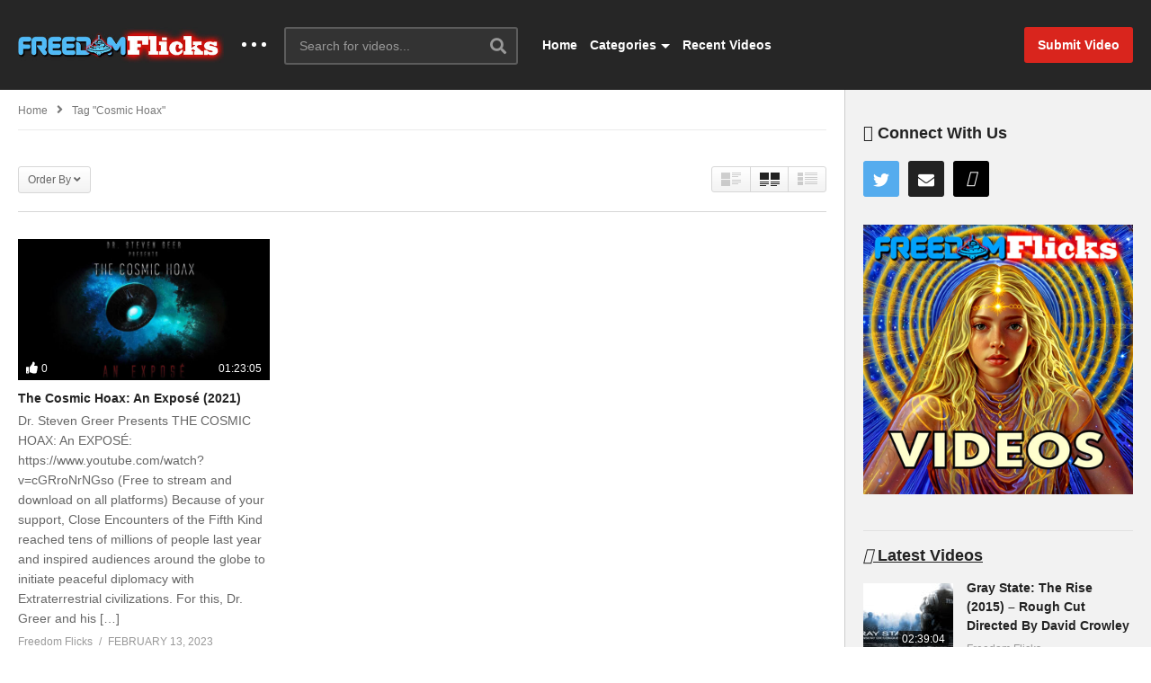

--- FILE ---
content_type: text/html; charset=UTF-8
request_url: https://freedomflicks.com/tag/cosmic-hoax/
body_size: 21213
content:
<!DOCTYPE html>
<!--[if IE 7]>
<html class="ie ie7" lang="en">
<![endif]-->
<!--[if IE 8]>
<html class="ie ie8" lang="en">
<![endif]-->
<!--[if !(IE 7) | !(IE 8)  ]>-->
<html lang="en">
<!--<![endif]--><head>
<meta charset="UTF-8">
<meta name="viewport" content="width=device-width, initial-scale=1">
<link rel="profile" href="http://gmpg.org/xfn/11">
<link rel="pingback" href="https://freedomflicks.com/xmlrpc.php">
<meta name="description" content="Truth, Hidden Realities &amp; The Unexplained"/><title>cosmic hoax &#8211; FreedomFlicks</title>
<meta name='robots' content='max-image-preview:large, max-snippet:-1, max-video-preview:-1' />
<link rel="canonical" href="https://freedomflicks.com/tag/cosmic-hoax/">
<meta property="og:title" content="cosmic hoax &#8211; FreedomFlicks">
<meta property="og:type" content="website">
<meta property="og:url" content="https://freedomflicks.com/tag/cosmic-hoax/">
<meta property="og:locale" content="en">
<meta property="og:site_name" content="FreedomFlicks">
<meta name="twitter:card" content="summary_large_image">
<link rel='dns-prefetch' href='//widgetlogic.org' />
<link rel='dns-prefetch' href='//cdn.jsdelivr.net' />
<link rel='dns-prefetch' href='//player.vimeo.com' />
<link rel='dns-prefetch' href='//cdn.jwplayer.com' />
<link rel='dns-prefetch' href='//hcaptcha.com' />
<link rel='dns-prefetch' href='//www.googletagmanager.com' />
<link rel="alternate" type="application/rss+xml" title="FreedomFlicks &raquo; Feed" href="https://freedomflicks.com/feed/" />
<link rel="alternate" type="application/rss+xml" title="FreedomFlicks &raquo; Comments Feed" href="https://freedomflicks.com/comments/feed/" />
<link rel="alternate" type="application/rss+xml" title="FreedomFlicks &raquo; cosmic hoax Tag Feed" href="https://freedomflicks.com/tag/cosmic-hoax/feed/" />
		<!-- This site uses the Google Analytics by MonsterInsights plugin v9.11.1 - Using Analytics tracking - https://www.monsterinsights.com/ -->
							<script src="//www.googletagmanager.com/gtag/js?id=G-ZK7J3E4G85"  data-cfasync="false" data-wpfc-render="false" type="text/javascript" async></script>
			<script data-cfasync="false" data-wpfc-render="false" type="text/javascript">
				var mi_version = '9.11.1';
				var mi_track_user = true;
				var mi_no_track_reason = '';
								var MonsterInsightsDefaultLocations = {"page_location":"https:\/\/freedomflicks.com\/tag\/cosmic-hoax\/"};
								if ( typeof MonsterInsightsPrivacyGuardFilter === 'function' ) {
					var MonsterInsightsLocations = (typeof MonsterInsightsExcludeQuery === 'object') ? MonsterInsightsPrivacyGuardFilter( MonsterInsightsExcludeQuery ) : MonsterInsightsPrivacyGuardFilter( MonsterInsightsDefaultLocations );
				} else {
					var MonsterInsightsLocations = (typeof MonsterInsightsExcludeQuery === 'object') ? MonsterInsightsExcludeQuery : MonsterInsightsDefaultLocations;
				}

								var disableStrs = [
										'ga-disable-G-ZK7J3E4G85',
									];

				/* Function to detect opted out users */
				function __gtagTrackerIsOptedOut() {
					for (var index = 0; index < disableStrs.length; index++) {
						if (document.cookie.indexOf(disableStrs[index] + '=true') > -1) {
							return true;
						}
					}

					return false;
				}

				/* Disable tracking if the opt-out cookie exists. */
				if (__gtagTrackerIsOptedOut()) {
					for (var index = 0; index < disableStrs.length; index++) {
						window[disableStrs[index]] = true;
					}
				}

				/* Opt-out function */
				function __gtagTrackerOptout() {
					for (var index = 0; index < disableStrs.length; index++) {
						document.cookie = disableStrs[index] + '=true; expires=Thu, 31 Dec 2099 23:59:59 UTC; path=/';
						window[disableStrs[index]] = true;
					}
				}

				if ('undefined' === typeof gaOptout) {
					function gaOptout() {
						__gtagTrackerOptout();
					}
				}
								window.dataLayer = window.dataLayer || [];

				window.MonsterInsightsDualTracker = {
					helpers: {},
					trackers: {},
				};
				if (mi_track_user) {
					function __gtagDataLayer() {
						dataLayer.push(arguments);
					}

					function __gtagTracker(type, name, parameters) {
						if (!parameters) {
							parameters = {};
						}

						if (parameters.send_to) {
							__gtagDataLayer.apply(null, arguments);
							return;
						}

						if (type === 'event') {
														parameters.send_to = monsterinsights_frontend.v4_id;
							var hookName = name;
							if (typeof parameters['event_category'] !== 'undefined') {
								hookName = parameters['event_category'] + ':' + name;
							}

							if (typeof MonsterInsightsDualTracker.trackers[hookName] !== 'undefined') {
								MonsterInsightsDualTracker.trackers[hookName](parameters);
							} else {
								__gtagDataLayer('event', name, parameters);
							}
							
						} else {
							__gtagDataLayer.apply(null, arguments);
						}
					}

					__gtagTracker('js', new Date());
					__gtagTracker('set', {
						'developer_id.dZGIzZG': true,
											});
					if ( MonsterInsightsLocations.page_location ) {
						__gtagTracker('set', MonsterInsightsLocations);
					}
										__gtagTracker('config', 'G-ZK7J3E4G85', {"forceSSL":"true","link_attribution":"true"} );
										window.gtag = __gtagTracker;										(function () {
						/* https://developers.google.com/analytics/devguides/collection/analyticsjs/ */
						/* ga and __gaTracker compatibility shim. */
						var noopfn = function () {
							return null;
						};
						var newtracker = function () {
							return new Tracker();
						};
						var Tracker = function () {
							return null;
						};
						var p = Tracker.prototype;
						p.get = noopfn;
						p.set = noopfn;
						p.send = function () {
							var args = Array.prototype.slice.call(arguments);
							args.unshift('send');
							__gaTracker.apply(null, args);
						};
						var __gaTracker = function () {
							var len = arguments.length;
							if (len === 0) {
								return;
							}
							var f = arguments[len - 1];
							if (typeof f !== 'object' || f === null || typeof f.hitCallback !== 'function') {
								if ('send' === arguments[0]) {
									var hitConverted, hitObject = false, action;
									if ('event' === arguments[1]) {
										if ('undefined' !== typeof arguments[3]) {
											hitObject = {
												'eventAction': arguments[3],
												'eventCategory': arguments[2],
												'eventLabel': arguments[4],
												'value': arguments[5] ? arguments[5] : 1,
											}
										}
									}
									if ('pageview' === arguments[1]) {
										if ('undefined' !== typeof arguments[2]) {
											hitObject = {
												'eventAction': 'page_view',
												'page_path': arguments[2],
											}
										}
									}
									if (typeof arguments[2] === 'object') {
										hitObject = arguments[2];
									}
									if (typeof arguments[5] === 'object') {
										Object.assign(hitObject, arguments[5]);
									}
									if ('undefined' !== typeof arguments[1].hitType) {
										hitObject = arguments[1];
										if ('pageview' === hitObject.hitType) {
											hitObject.eventAction = 'page_view';
										}
									}
									if (hitObject) {
										action = 'timing' === arguments[1].hitType ? 'timing_complete' : hitObject.eventAction;
										hitConverted = mapArgs(hitObject);
										__gtagTracker('event', action, hitConverted);
									}
								}
								return;
							}

							function mapArgs(args) {
								var arg, hit = {};
								var gaMap = {
									'eventCategory': 'event_category',
									'eventAction': 'event_action',
									'eventLabel': 'event_label',
									'eventValue': 'event_value',
									'nonInteraction': 'non_interaction',
									'timingCategory': 'event_category',
									'timingVar': 'name',
									'timingValue': 'value',
									'timingLabel': 'event_label',
									'page': 'page_path',
									'location': 'page_location',
									'title': 'page_title',
									'referrer' : 'page_referrer',
								};
								for (arg in args) {
																		if (!(!args.hasOwnProperty(arg) || !gaMap.hasOwnProperty(arg))) {
										hit[gaMap[arg]] = args[arg];
									} else {
										hit[arg] = args[arg];
									}
								}
								return hit;
							}

							try {
								f.hitCallback();
							} catch (ex) {
							}
						};
						__gaTracker.create = newtracker;
						__gaTracker.getByName = newtracker;
						__gaTracker.getAll = function () {
							return [];
						};
						__gaTracker.remove = noopfn;
						__gaTracker.loaded = true;
						window['__gaTracker'] = __gaTracker;
					})();
									} else {
										console.log("");
					(function () {
						function __gtagTracker() {
							return null;
						}

						window['__gtagTracker'] = __gtagTracker;
						window['gtag'] = __gtagTracker;
					})();
									}
			</script>
							<!-- / Google Analytics by MonsterInsights -->
		<style id='wp-img-auto-sizes-contain-inline-css' type='text/css'>
img:is([sizes=auto i],[sizes^="auto," i]){contain-intrinsic-size:3000px 1500px}
/*# sourceURL=wp-img-auto-sizes-contain-inline-css */
</style>
<link rel='stylesheet' id='wti_like_post_style-css' href='https://freedomflicks.com/wp-content/plugins/wti-like-post/css/wti_like_post.css?ver=6.9' type='text/css' media='all' />
<style id='wp-emoji-styles-inline-css' type='text/css'>

	img.wp-smiley, img.emoji {
		display: inline !important;
		border: none !important;
		box-shadow: none !important;
		height: 1em !important;
		width: 1em !important;
		margin: 0 0.07em !important;
		vertical-align: -0.1em !important;
		background: none !important;
		padding: 0 !important;
	}
/*# sourceURL=wp-emoji-styles-inline-css */
</style>
<style id='wp-block-library-inline-css' type='text/css'>
:root{--wp-block-synced-color:#7a00df;--wp-block-synced-color--rgb:122,0,223;--wp-bound-block-color:var(--wp-block-synced-color);--wp-editor-canvas-background:#ddd;--wp-admin-theme-color:#007cba;--wp-admin-theme-color--rgb:0,124,186;--wp-admin-theme-color-darker-10:#006ba1;--wp-admin-theme-color-darker-10--rgb:0,107,160.5;--wp-admin-theme-color-darker-20:#005a87;--wp-admin-theme-color-darker-20--rgb:0,90,135;--wp-admin-border-width-focus:2px}@media (min-resolution:192dpi){:root{--wp-admin-border-width-focus:1.5px}}.wp-element-button{cursor:pointer}:root .has-very-light-gray-background-color{background-color:#eee}:root .has-very-dark-gray-background-color{background-color:#313131}:root .has-very-light-gray-color{color:#eee}:root .has-very-dark-gray-color{color:#313131}:root .has-vivid-green-cyan-to-vivid-cyan-blue-gradient-background{background:linear-gradient(135deg,#00d084,#0693e3)}:root .has-purple-crush-gradient-background{background:linear-gradient(135deg,#34e2e4,#4721fb 50%,#ab1dfe)}:root .has-hazy-dawn-gradient-background{background:linear-gradient(135deg,#faaca8,#dad0ec)}:root .has-subdued-olive-gradient-background{background:linear-gradient(135deg,#fafae1,#67a671)}:root .has-atomic-cream-gradient-background{background:linear-gradient(135deg,#fdd79a,#004a59)}:root .has-nightshade-gradient-background{background:linear-gradient(135deg,#330968,#31cdcf)}:root .has-midnight-gradient-background{background:linear-gradient(135deg,#020381,#2874fc)}:root{--wp--preset--font-size--normal:16px;--wp--preset--font-size--huge:42px}.has-regular-font-size{font-size:1em}.has-larger-font-size{font-size:2.625em}.has-normal-font-size{font-size:var(--wp--preset--font-size--normal)}.has-huge-font-size{font-size:var(--wp--preset--font-size--huge)}.has-text-align-center{text-align:center}.has-text-align-left{text-align:left}.has-text-align-right{text-align:right}.has-fit-text{white-space:nowrap!important}#end-resizable-editor-section{display:none}.aligncenter{clear:both}.items-justified-left{justify-content:flex-start}.items-justified-center{justify-content:center}.items-justified-right{justify-content:flex-end}.items-justified-space-between{justify-content:space-between}.screen-reader-text{border:0;clip-path:inset(50%);height:1px;margin:-1px;overflow:hidden;padding:0;position:absolute;width:1px;word-wrap:normal!important}.screen-reader-text:focus{background-color:#ddd;clip-path:none;color:#444;display:block;font-size:1em;height:auto;left:5px;line-height:normal;padding:15px 23px 14px;text-decoration:none;top:5px;width:auto;z-index:100000}html :where(.has-border-color){border-style:solid}html :where([style*=border-top-color]){border-top-style:solid}html :where([style*=border-right-color]){border-right-style:solid}html :where([style*=border-bottom-color]){border-bottom-style:solid}html :where([style*=border-left-color]){border-left-style:solid}html :where([style*=border-width]){border-style:solid}html :where([style*=border-top-width]){border-top-style:solid}html :where([style*=border-right-width]){border-right-style:solid}html :where([style*=border-bottom-width]){border-bottom-style:solid}html :where([style*=border-left-width]){border-left-style:solid}html :where(img[class*=wp-image-]){height:auto;max-width:100%}:where(figure){margin:0 0 1em}html :where(.is-position-sticky){--wp-admin--admin-bar--position-offset:var(--wp-admin--admin-bar--height,0px)}@media screen and (max-width:600px){html :where(.is-position-sticky){--wp-admin--admin-bar--position-offset:0px}}

/*# sourceURL=wp-block-library-inline-css */
</style><style id='global-styles-inline-css' type='text/css'>
:root{--wp--preset--aspect-ratio--square: 1;--wp--preset--aspect-ratio--4-3: 4/3;--wp--preset--aspect-ratio--3-4: 3/4;--wp--preset--aspect-ratio--3-2: 3/2;--wp--preset--aspect-ratio--2-3: 2/3;--wp--preset--aspect-ratio--16-9: 16/9;--wp--preset--aspect-ratio--9-16: 9/16;--wp--preset--color--black: #000000;--wp--preset--color--cyan-bluish-gray: #abb8c3;--wp--preset--color--white: #ffffff;--wp--preset--color--pale-pink: #f78da7;--wp--preset--color--vivid-red: #cf2e2e;--wp--preset--color--luminous-vivid-orange: #ff6900;--wp--preset--color--luminous-vivid-amber: #fcb900;--wp--preset--color--light-green-cyan: #7bdcb5;--wp--preset--color--vivid-green-cyan: #00d084;--wp--preset--color--pale-cyan-blue: #8ed1fc;--wp--preset--color--vivid-cyan-blue: #0693e3;--wp--preset--color--vivid-purple: #9b51e0;--wp--preset--gradient--vivid-cyan-blue-to-vivid-purple: linear-gradient(135deg,rgb(6,147,227) 0%,rgb(155,81,224) 100%);--wp--preset--gradient--light-green-cyan-to-vivid-green-cyan: linear-gradient(135deg,rgb(122,220,180) 0%,rgb(0,208,130) 100%);--wp--preset--gradient--luminous-vivid-amber-to-luminous-vivid-orange: linear-gradient(135deg,rgb(252,185,0) 0%,rgb(255,105,0) 100%);--wp--preset--gradient--luminous-vivid-orange-to-vivid-red: linear-gradient(135deg,rgb(255,105,0) 0%,rgb(207,46,46) 100%);--wp--preset--gradient--very-light-gray-to-cyan-bluish-gray: linear-gradient(135deg,rgb(238,238,238) 0%,rgb(169,184,195) 100%);--wp--preset--gradient--cool-to-warm-spectrum: linear-gradient(135deg,rgb(74,234,220) 0%,rgb(151,120,209) 20%,rgb(207,42,186) 40%,rgb(238,44,130) 60%,rgb(251,105,98) 80%,rgb(254,248,76) 100%);--wp--preset--gradient--blush-light-purple: linear-gradient(135deg,rgb(255,206,236) 0%,rgb(152,150,240) 100%);--wp--preset--gradient--blush-bordeaux: linear-gradient(135deg,rgb(254,205,165) 0%,rgb(254,45,45) 50%,rgb(107,0,62) 100%);--wp--preset--gradient--luminous-dusk: linear-gradient(135deg,rgb(255,203,112) 0%,rgb(199,81,192) 50%,rgb(65,88,208) 100%);--wp--preset--gradient--pale-ocean: linear-gradient(135deg,rgb(255,245,203) 0%,rgb(182,227,212) 50%,rgb(51,167,181) 100%);--wp--preset--gradient--electric-grass: linear-gradient(135deg,rgb(202,248,128) 0%,rgb(113,206,126) 100%);--wp--preset--gradient--midnight: linear-gradient(135deg,rgb(2,3,129) 0%,rgb(40,116,252) 100%);--wp--preset--font-size--small: 13px;--wp--preset--font-size--medium: 20px;--wp--preset--font-size--large: 36px;--wp--preset--font-size--x-large: 42px;--wp--preset--spacing--20: 0.44rem;--wp--preset--spacing--30: 0.67rem;--wp--preset--spacing--40: 1rem;--wp--preset--spacing--50: 1.5rem;--wp--preset--spacing--60: 2.25rem;--wp--preset--spacing--70: 3.38rem;--wp--preset--spacing--80: 5.06rem;--wp--preset--shadow--natural: 6px 6px 9px rgba(0, 0, 0, 0.2);--wp--preset--shadow--deep: 12px 12px 50px rgba(0, 0, 0, 0.4);--wp--preset--shadow--sharp: 6px 6px 0px rgba(0, 0, 0, 0.2);--wp--preset--shadow--outlined: 6px 6px 0px -3px rgb(255, 255, 255), 6px 6px rgb(0, 0, 0);--wp--preset--shadow--crisp: 6px 6px 0px rgb(0, 0, 0);}:where(.is-layout-flex){gap: 0.5em;}:where(.is-layout-grid){gap: 0.5em;}body .is-layout-flex{display: flex;}.is-layout-flex{flex-wrap: wrap;align-items: center;}.is-layout-flex > :is(*, div){margin: 0;}body .is-layout-grid{display: grid;}.is-layout-grid > :is(*, div){margin: 0;}:where(.wp-block-columns.is-layout-flex){gap: 2em;}:where(.wp-block-columns.is-layout-grid){gap: 2em;}:where(.wp-block-post-template.is-layout-flex){gap: 1.25em;}:where(.wp-block-post-template.is-layout-grid){gap: 1.25em;}.has-black-color{color: var(--wp--preset--color--black) !important;}.has-cyan-bluish-gray-color{color: var(--wp--preset--color--cyan-bluish-gray) !important;}.has-white-color{color: var(--wp--preset--color--white) !important;}.has-pale-pink-color{color: var(--wp--preset--color--pale-pink) !important;}.has-vivid-red-color{color: var(--wp--preset--color--vivid-red) !important;}.has-luminous-vivid-orange-color{color: var(--wp--preset--color--luminous-vivid-orange) !important;}.has-luminous-vivid-amber-color{color: var(--wp--preset--color--luminous-vivid-amber) !important;}.has-light-green-cyan-color{color: var(--wp--preset--color--light-green-cyan) !important;}.has-vivid-green-cyan-color{color: var(--wp--preset--color--vivid-green-cyan) !important;}.has-pale-cyan-blue-color{color: var(--wp--preset--color--pale-cyan-blue) !important;}.has-vivid-cyan-blue-color{color: var(--wp--preset--color--vivid-cyan-blue) !important;}.has-vivid-purple-color{color: var(--wp--preset--color--vivid-purple) !important;}.has-black-background-color{background-color: var(--wp--preset--color--black) !important;}.has-cyan-bluish-gray-background-color{background-color: var(--wp--preset--color--cyan-bluish-gray) !important;}.has-white-background-color{background-color: var(--wp--preset--color--white) !important;}.has-pale-pink-background-color{background-color: var(--wp--preset--color--pale-pink) !important;}.has-vivid-red-background-color{background-color: var(--wp--preset--color--vivid-red) !important;}.has-luminous-vivid-orange-background-color{background-color: var(--wp--preset--color--luminous-vivid-orange) !important;}.has-luminous-vivid-amber-background-color{background-color: var(--wp--preset--color--luminous-vivid-amber) !important;}.has-light-green-cyan-background-color{background-color: var(--wp--preset--color--light-green-cyan) !important;}.has-vivid-green-cyan-background-color{background-color: var(--wp--preset--color--vivid-green-cyan) !important;}.has-pale-cyan-blue-background-color{background-color: var(--wp--preset--color--pale-cyan-blue) !important;}.has-vivid-cyan-blue-background-color{background-color: var(--wp--preset--color--vivid-cyan-blue) !important;}.has-vivid-purple-background-color{background-color: var(--wp--preset--color--vivid-purple) !important;}.has-black-border-color{border-color: var(--wp--preset--color--black) !important;}.has-cyan-bluish-gray-border-color{border-color: var(--wp--preset--color--cyan-bluish-gray) !important;}.has-white-border-color{border-color: var(--wp--preset--color--white) !important;}.has-pale-pink-border-color{border-color: var(--wp--preset--color--pale-pink) !important;}.has-vivid-red-border-color{border-color: var(--wp--preset--color--vivid-red) !important;}.has-luminous-vivid-orange-border-color{border-color: var(--wp--preset--color--luminous-vivid-orange) !important;}.has-luminous-vivid-amber-border-color{border-color: var(--wp--preset--color--luminous-vivid-amber) !important;}.has-light-green-cyan-border-color{border-color: var(--wp--preset--color--light-green-cyan) !important;}.has-vivid-green-cyan-border-color{border-color: var(--wp--preset--color--vivid-green-cyan) !important;}.has-pale-cyan-blue-border-color{border-color: var(--wp--preset--color--pale-cyan-blue) !important;}.has-vivid-cyan-blue-border-color{border-color: var(--wp--preset--color--vivid-cyan-blue) !important;}.has-vivid-purple-border-color{border-color: var(--wp--preset--color--vivid-purple) !important;}.has-vivid-cyan-blue-to-vivid-purple-gradient-background{background: var(--wp--preset--gradient--vivid-cyan-blue-to-vivid-purple) !important;}.has-light-green-cyan-to-vivid-green-cyan-gradient-background{background: var(--wp--preset--gradient--light-green-cyan-to-vivid-green-cyan) !important;}.has-luminous-vivid-amber-to-luminous-vivid-orange-gradient-background{background: var(--wp--preset--gradient--luminous-vivid-amber-to-luminous-vivid-orange) !important;}.has-luminous-vivid-orange-to-vivid-red-gradient-background{background: var(--wp--preset--gradient--luminous-vivid-orange-to-vivid-red) !important;}.has-very-light-gray-to-cyan-bluish-gray-gradient-background{background: var(--wp--preset--gradient--very-light-gray-to-cyan-bluish-gray) !important;}.has-cool-to-warm-spectrum-gradient-background{background: var(--wp--preset--gradient--cool-to-warm-spectrum) !important;}.has-blush-light-purple-gradient-background{background: var(--wp--preset--gradient--blush-light-purple) !important;}.has-blush-bordeaux-gradient-background{background: var(--wp--preset--gradient--blush-bordeaux) !important;}.has-luminous-dusk-gradient-background{background: var(--wp--preset--gradient--luminous-dusk) !important;}.has-pale-ocean-gradient-background{background: var(--wp--preset--gradient--pale-ocean) !important;}.has-electric-grass-gradient-background{background: var(--wp--preset--gradient--electric-grass) !important;}.has-midnight-gradient-background{background: var(--wp--preset--gradient--midnight) !important;}.has-small-font-size{font-size: var(--wp--preset--font-size--small) !important;}.has-medium-font-size{font-size: var(--wp--preset--font-size--medium) !important;}.has-large-font-size{font-size: var(--wp--preset--font-size--large) !important;}.has-x-large-font-size{font-size: var(--wp--preset--font-size--x-large) !important;}
/*# sourceURL=global-styles-inline-css */
</style>

<style id='classic-theme-styles-inline-css' type='text/css'>
/*! This file is auto-generated */
.wp-block-button__link{color:#fff;background-color:#32373c;border-radius:9999px;box-shadow:none;text-decoration:none;padding:calc(.667em + 2px) calc(1.333em + 2px);font-size:1.125em}.wp-block-file__button{background:#32373c;color:#fff;text-decoration:none}
/*# sourceURL=/wp-includes/css/classic-themes.min.css */
</style>
<link rel='stylesheet' id='block-widget-css' href='https://freedomflicks.com/wp-content/plugins/widget-logic/block_widget/css/widget.css?ver=1768292151' type='text/css' media='all' />
<link rel='stylesheet' id='elite_player_style-css' href='https://freedomflicks.com/wp-content/plugins/Elite-video-player/css/elite.min.css?ver=10.0.1' type='text/css' media='all' />
<link rel='stylesheet' id='elite_player_icons-css' href='https://freedomflicks.com/wp-content/plugins/Elite-video-player/css/elite-font-awesome.min.css?ver=10.0.1' type='text/css' media='all' />
<link rel='stylesheet' id='categories-images-styles-css' href='https://freedomflicks.com/wp-content/plugins/categories-images/assets/css/zci-styles.css?ver=3.3.1' type='text/css' media='all' />
<link rel='stylesheet' id='contact-form-7-css' href='https://freedomflicks.com/wp-content/plugins/contact-form-7/includes/css/styles.css?ver=6.1.4' type='text/css' media='all' />
<link rel='stylesheet' id='easy-tab-css' href='https://freedomflicks.com/wp-content/plugins/easy-tab/tab.css?ver=6.9' type='text/css' media='all' />
<link rel='stylesheet' id='link-widget-title-css' href='https://freedomflicks.com/wp-content/plugins/link-widget-title/public/css/link-widget-title-public.css?ver=1.0.1' type='text/css' media='all' />
<link rel='stylesheet' id='slicewp-style-css' href='https://freedomflicks.com/wp-content/plugins/slicewp/assets/css/style-front-end.css?ver=1.2.3' type='text/css' media='all' />
<link rel='stylesheet' id='ppress-frontend-css' href='https://freedomflicks.com/wp-content/plugins/wp-user-avatar/assets/css/frontend.min.css?ver=4.16.8' type='text/css' media='all' />
<link rel='stylesheet' id='ppress-flatpickr-css' href='https://freedomflicks.com/wp-content/plugins/wp-user-avatar/assets/flatpickr/flatpickr.min.css?ver=4.16.8' type='text/css' media='all' />
<link rel='stylesheet' id='ppress-select2-css' href='https://freedomflicks.com/wp-content/plugins/wp-user-avatar/assets/select2/select2.min.css?ver=6.9' type='text/css' media='all' />
<link rel='stylesheet' id='jwppp-widget-style-css' href='https://freedomflicks.com/wp-content/plugins/jw-player-7-for-wp-premium/jw-widget/css/jw-widget-min.css?ver=6.9' type='text/css' media='all' />
<link rel='stylesheet' id='font-awesome-2-css' href='https://freedomflicks.com/wp-content/themes/videopro/css/font-awesome/css/font-awesome.min.css?ver=5.0.6' type='text/css' media='all' />
<link rel='stylesheet' id='slick-css' href='https://freedomflicks.com/wp-content/themes/videopro/css/slick.css?ver=6.9' type='text/css' media='all' />
<link rel='stylesheet' id='malihu-scroll-css' href='https://freedomflicks.com/wp-content/themes/videopro/css/jquery.mCustomScrollbar.min.css?ver=6.9' type='text/css' media='all' />
<link rel='stylesheet' id='videopro-style-css' href='https://freedomflicks.com/wp-content/themes/videopro/style.css?ver=6.9' type='text/css' media='all' />
<link rel='stylesheet' id='videopro-membership-css' href='https://freedomflicks.com/wp-content/themes/videopro/css/membership.css?ver=6.9' type='text/css' media='all' />
<link rel='stylesheet' id='cactus-video-css-css' href='https://freedomflicks.com/wp-content/plugins/cactus-video/css/main.css?ver=6.9' type='text/css' media='all' />
<link rel='stylesheet' id='videopro-lightbox-style-css' href='https://freedomflicks.com/wp-content/plugins/cactus-video/js/lightbox/lightbox.css?ver=6.9' type='text/css' media='all' />
<link rel='stylesheet' id='searchwp-live-search-css' href='https://freedomflicks.com/wp-content/plugins/searchwp-live-ajax-search/assets/styles/style.min.css?ver=1.8.7' type='text/css' media='all' />
<style id='searchwp-live-search-inline-css' type='text/css'>
.searchwp-live-search-result .searchwp-live-search-result--title a {
  font-size: 16px;
}
.searchwp-live-search-result .searchwp-live-search-result--price {
  font-size: 14px;
}
.searchwp-live-search-result .searchwp-live-search-result--add-to-cart .button {
  font-size: 14px;
}

/*# sourceURL=searchwp-live-search-inline-css */
</style>
<link rel='stylesheet' id='ct-priority-nav-css' href='https://freedomflicks.com/wp-content/plugins/videopro-shortcodes/shortcodes/js/priority-nav/priority-nav-core.css?ver=6.9' type='text/css' media='all' />
<link rel='stylesheet' id='ct_shortcode_style-css' href='https://freedomflicks.com/wp-content/plugins/videopro-shortcodes/shortcodes/css/shortcode.css?ver=1.0' type='text/css' media='all' />
<style id='ct_shortcode_style-inline-css' type='text/css'>
@media only screen and (-webkit-min-device-pixel-ratio: 2),(min-resolution: 192dpi) {
					/* Retina Logo */
					.primary-header .cactus-logo.navigation-font a{background:url(https://freedomflicks.com/wp-content/uploads/2021/03/freedomflicks_dg_bg.jpg) no-repeat center; background-size:contain;}
					.primary-header .cactus-logo.navigation-font a img{ opacity:0; visibility:hidden}
				}img.gform_ajax_spinner{background:url(https://freedomflicks.com/wp-content/themes/videopro/images/ajax-loader.gif);}.cactus-submit-video a{background-color:#D9251D !important;color:#FFFFFF !important;}.cactus-submit-video a:hover{background-color:#999999 !important;color:#FFFFFF !important;}.postid-3014 .player-side-ad{display:none !important}
#player-embed iframe{border:none;}
iframe[name="google_conversion_frame"]{display:none;}
/*# sourceURL=ct_shortcode_style-inline-css */
</style>
<script type="text/javascript" src="https://freedomflicks.com/wp-includes/js/jquery/jquery.min.js?ver=3.7.1" id="jquery-core-js"></script>
<script type="text/javascript" src="https://freedomflicks.com/wp-includes/js/jquery/jquery-migrate.min.js?ver=3.4.1" id="jquery-migrate-js"></script>
<script type="text/javascript" id="wti_like_post_script-js-extra">
/* <![CDATA[ */
var wtilp = {"ajax_url":"https://freedomflicks.com/wp-admin/admin-ajax.php"};
//# sourceURL=wti_like_post_script-js-extra
/* ]]> */
</script>
<script type="text/javascript" src="https://freedomflicks.com/wp-content/plugins/wti-like-post/js/wti_like_post.js?ver=6.9" id="wti_like_post_script-js"></script>
<script type="text/javascript" src="https://freedomflicks.com/wp-content/plugins/google-analytics-for-wordpress/assets/js/frontend-gtag.min.js?ver=9.11.1" id="monsterinsights-frontend-script-js" async="async" data-wp-strategy="async"></script>
<script data-cfasync="false" data-wpfc-render="false" type="text/javascript" id='monsterinsights-frontend-script-js-extra'>/* <![CDATA[ */
var monsterinsights_frontend = {"js_events_tracking":"true","download_extensions":"doc,pdf,ppt,zip,xls,docx,pptx,xlsx,mp4,jpeg,jpg,png,avi,","inbound_paths":"[{\"path\":\"\\\/go\\\/\",\"label\":\"affiliate\"},{\"path\":\"\\\/recommend\\\/\",\"label\":\"affiliate\"}]","home_url":"https:\/\/freedomflicks.com","hash_tracking":"false","v4_id":"G-ZK7J3E4G85"};/* ]]> */
</script>
<script type="text/javascript" src="https://freedomflicks.com/wp-content/plugins/Elite-video-player/js/embed.min.js?ver=10.0.1" id="elite_embed-js"></script>
<script type="text/javascript" src="https://cdn.jsdelivr.net/npm/hls.js@latest?ver=10.0.1" id="elite_hls-js"></script>
<script type="text/javascript" src="https://player.vimeo.com/api/player.js?ver=10.0.1" id="elite_vimeo-js"></script>
<script type="text/javascript" src="https://freedomflicks.com/wp-content/plugins/Elite-video-player/js/THREEx.FullScreen.min.js?ver=10.0.1" id="elite_THREEx.FullScreen-js"></script>
<script type="text/javascript" src="https://freedomflicks.com/wp-content/plugins/Elite-video-player/js/vast.min.js?ver=10.0.1" id="elite_vast-js"></script>
<script type="text/javascript" src="https://freedomflicks.com/wp-content/plugins/Elite-video-player/js/chromecast.min.js?ver=10.0.1" id="elite_chromecast-js"></script>
<script type="text/javascript" src="https://freedomflicks.com/wp-content/plugins/Elite-video-player/js/Playlist.min.js?ver=10.0.1" id="elite_playlist-js"></script>
<script type="text/javascript" src="https://freedomflicks.com/wp-content/plugins/Elite-video-player/js/videoPlayer.min.js?ver=10.0.1" id="elite_video_player-js"></script>
<script type="text/javascript" id="advance-search-js-extra">
/* <![CDATA[ */
var asf = {"ajaxurl":"https://freedomflicks.com/wp-admin/admin-ajax.php"};
//# sourceURL=advance-search-js-extra
/* ]]> */
</script>
<script type="text/javascript" src="https://freedomflicks.com/wp-content/plugins/advance-search-form/searchform.js?ver=6.9" id="advance-search-js"></script>
<script type="text/javascript" src="https://freedomflicks.com/wp-content/plugins/advance-search-form/jquery.mousewheel.js?ver=6.9" id="mousewheel-js"></script>
<script type="text/javascript" src="https://freedomflicks.com/wp-content/plugins/easy-tab/tab.js?ver=6.9" id="easy-tab-js"></script>
<script type="text/javascript" src="https://freedomflicks.com/wp-content/plugins/link-widget-title/public/js/link-widget-title-public.js?ver=1.0.1" id="link-widget-title-js"></script>
<script type="text/javascript" src="https://freedomflicks.com/wp-content/plugins/wp-user-avatar/assets/flatpickr/flatpickr.min.js?ver=4.16.8" id="ppress-flatpickr-js"></script>
<script type="text/javascript" src="https://freedomflicks.com/wp-content/plugins/wp-user-avatar/assets/select2/select2.min.js?ver=4.16.8" id="ppress-select2-js"></script>
<script type="text/javascript" src="https://cdn.jwplayer.com/libraries/2DrV1yxR.js?ver=6.9" id="jwppp-library-js"></script>
<script type="text/javascript" src="https://freedomflicks.com/wp-content/plugins/jw-player-7-for-wp-premium/jw-widget/js/jw-widget-min.js?ver=6.9" id="jwppp-widget-js"></script>
<script type="text/javascript" id="slicewp-script-tracking-js-before">
/* <![CDATA[ */
var slicewp_ajaxurl = "https:\/\/freedomflicks.com\/wp-admin\/admin-ajax.php";
var slicewp = {"ajaxurl":"https:\/\/freedomflicks.com\/wp-admin\/admin-ajax.php","cookie_duration":30,"affiliate_credit":"last","affiliate_keyword":"aff","predefined_date_ranges":{"past_7_days":"Past 7 days","past_30_days":"Past 30 days","week_to_date":"Week to date","month_to_date":"Month to date","year_to_date":"Year to date","last_week":"Last week","last_month":"Last month","last_year":"Last year"},"settings":{"active_currency":"USD","currency_symbol_position":"before","currency_thousands_separator":",","currency_decimal_separator":"."}};
//# sourceURL=slicewp-script-tracking-js-before
/* ]]> */
</script>
<script type="text/javascript" src="https://freedomflicks.com/wp-content/plugins/slicewp/assets/js/script-trk.js?ver=1.2.3" id="slicewp-script-tracking-js"></script>
<script type="text/javascript" id="videopro-ajax-request-js-extra">
/* <![CDATA[ */
var cactus = {"ajaxurl":"https://freedomflicks.com/wp-admin/admin-ajax.php","video_pro_main_color":"#d9251d","query_vars":{"tag":"cosmic-hoax","error":"","m":"","p":0,"post_parent":"","subpost":"","subpost_id":"","attachment":"","attachment_id":0,"name":"","pagename":"","page_id":0,"second":"","minute":"","hour":"","day":0,"monthnum":0,"year":0,"w":0,"category_name":"","cat":"","tag_id":2822,"author":"","author_name":"","feed":"","tb":"","paged":0,"meta_key":"","meta_value":"","preview":"","s":"","sentence":"","title":"","fields":"all","menu_order":"","embed":"","category__in":[],"category__not_in":[],"category__and":[],"post__in":[],"post__not_in":[],"post_name__in":[],"tag__in":[],"tag__not_in":[],"tag__and":[],"tag_slug__in":["cosmic-hoax"],"tag_slug__and":[],"post_parent__in":[],"post_parent__not_in":[],"author__in":[],"author__not_in":[],"search_columns":[],"ignore_sticky_posts":false,"suppress_filters":false,"cache_results":true,"update_post_term_cache":true,"update_menu_item_cache":false,"lazy_load_term_meta":true,"update_post_meta_cache":true,"post_type":"","posts_per_page":12,"nopaging":false,"comments_per_page":"50","no_found_rows":false,"order":"DESC"},"current_url":"https://freedomflicks.com/tag/cosmic-hoax"};
//# sourceURL=videopro-ajax-request-js-extra
/* ]]> */
</script>
<script type="text/javascript" src="https://freedomflicks.com/wp-content/themes/videopro/js/ajax.js?ver=6.9" id="videopro-ajax-request-js"></script>
<link rel="https://api.w.org/" href="https://freedomflicks.com/wp-json/" /><link rel="alternate" title="JSON" type="application/json" href="https://freedomflicks.com/wp-json/wp/v2/tags/2822" /><link rel="EditURI" type="application/rsd+xml" title="RSD" href="https://freedomflicks.com/xmlrpc.php?rsd" />
<meta name="generator" content="WordPress 6.9" />
<meta name="generator" content="Site Kit by Google 1.170.0" /><style>
.h-captcha{position:relative;display:block;margin-bottom:2rem;padding:0;clear:both}.h-captcha[data-size="normal"]{width:302px;height:76px}.h-captcha[data-size="compact"]{width:158px;height:138px}.h-captcha[data-size="invisible"]{display:none}.h-captcha iframe{z-index:1}.h-captcha::before{content:"";display:block;position:absolute;top:0;left:0;background:url(https://freedomflicks.com/wp-content/plugins/hcaptcha-for-forms-and-more/assets/images/hcaptcha-div-logo.svg) no-repeat;border:1px solid #fff0;border-radius:4px;box-sizing:border-box}.h-captcha::after{content:"The hCaptcha loading is delayed until user interaction.";font-family:-apple-system,system-ui,BlinkMacSystemFont,"Segoe UI",Roboto,Oxygen,Ubuntu,"Helvetica Neue",Arial,sans-serif;font-size:10px;font-weight:500;position:absolute;top:0;bottom:0;left:0;right:0;box-sizing:border-box;color:#bf1722;opacity:0}.h-captcha:not(:has(iframe))::after{animation:hcap-msg-fade-in .3s ease forwards;animation-delay:2s}.h-captcha:has(iframe)::after{animation:none;opacity:0}@keyframes hcap-msg-fade-in{to{opacity:1}}.h-captcha[data-size="normal"]::before{width:302px;height:76px;background-position:93.8% 28%}.h-captcha[data-size="normal"]::after{width:302px;height:76px;display:flex;flex-wrap:wrap;align-content:center;line-height:normal;padding:0 75px 0 10px}.h-captcha[data-size="compact"]::before{width:158px;height:138px;background-position:49.9% 78.8%}.h-captcha[data-size="compact"]::after{width:158px;height:138px;text-align:center;line-height:normal;padding:24px 10px 10px 10px}.h-captcha[data-theme="light"]::before,body.is-light-theme .h-captcha[data-theme="auto"]::before,.h-captcha[data-theme="auto"]::before{background-color:#fafafa;border:1px solid #e0e0e0}.h-captcha[data-theme="dark"]::before,body.is-dark-theme .h-captcha[data-theme="auto"]::before,html.wp-dark-mode-active .h-captcha[data-theme="auto"]::before,html.drdt-dark-mode .h-captcha[data-theme="auto"]::before{background-image:url(https://freedomflicks.com/wp-content/plugins/hcaptcha-for-forms-and-more/assets/images/hcaptcha-div-logo-white.svg);background-repeat:no-repeat;background-color:#333;border:1px solid #f5f5f5}@media (prefers-color-scheme:dark){.h-captcha[data-theme="auto"]::before{background-image:url(https://freedomflicks.com/wp-content/plugins/hcaptcha-for-forms-and-more/assets/images/hcaptcha-div-logo-white.svg);background-repeat:no-repeat;background-color:#333;border:1px solid #f5f5f5}}.h-captcha[data-theme="custom"]::before{background-color:initial}.h-captcha[data-size="invisible"]::before,.h-captcha[data-size="invisible"]::after{display:none}.h-captcha iframe{position:relative}div[style*="z-index: 2147483647"] div[style*="border-width: 11px"][style*="position: absolute"][style*="pointer-events: none"]{border-style:none}
</style>

<!-- Google AdSense meta tags added by Site Kit -->
<meta name="google-adsense-platform-account" content="ca-host-pub-2644536267352236">
<meta name="google-adsense-platform-domain" content="sitekit.withgoogle.com">
<!-- End Google AdSense meta tags added by Site Kit -->
<meta name="generator" content="Powered by WPBakery Page Builder - drag and drop page builder for WordPress."/>
<style>
span[data-name="hcap-cf7"] .h-captcha{margin-bottom:0}span[data-name="hcap-cf7"]~input[type="submit"],span[data-name="hcap-cf7"]~button[type="submit"]{margin-top:2rem}
</style>
<link rel="icon" href="https://freedomflicks.com/wp-content/uploads/2020/06/favicon.ico" sizes="32x32" />
<link rel="icon" href="https://freedomflicks.com/wp-content/uploads/2020/06/favicon.ico" sizes="192x192" />
<link rel="apple-touch-icon" href="https://freedomflicks.com/wp-content/uploads/2020/06/favicon.ico" />
<meta name="msapplication-TileImage" content="https://freedomflicks.com/wp-content/uploads/2020/06/favicon.ico" />
		<style type="text/css" id="wp-custom-css">
			@media (max-width: 1365px){
.cactus-main-menu > ul > li > a {
    padding-left: 7px;
    padding-right: 7px;
}
}
@media (min-width: 992px){
	.footer-sidebar aside {
			width: 33% !important;
	}
}
.channel-title.h6{
	font-size:12px;
}
.h6 a i {
    display: none;
}
.ht-section .tptn_counter{display:none;}
.ht-slide-cap-desc .tptn_counter{display:none;}
}
.jw-info-overlay-item {
display: none !important;
}

.jwplayer .jw-rightclick .jw-rightclick-list {
    display: none;
}		</style>
		<noscript><style> .wpb_animate_when_almost_visible { opacity: 1; }</style></noscript></head>
<body class="archive tag tag-cosmic-hoax tag-2822 wp-theme-videopro auto-play group-blog enable-sticky-menu  behavior-down layout-fullwidth wpb-js-composer js-comp-ver-6.13.0 vc_responsive">
<div id="fb-root"></div>
<script async defer crossorigin="anonymous" src="https://connect.facebook.net/en_GB/sdk.js#xfbml=1&version=v6.0&appId=498927376861973&autoLogAppEvents=1"></script>
<a name="top" style="height:0; position:absolute; top:0;" id="top"></a>
<div id="body-wrap" data-background=" " class=" ">
    <div id="wrap">
    	        <header id="header-navigation">
    	<!--Navigation style-->
<div class="cactus-nav-control ">
    
		     <div class="cactus-nav-main dark-div  dark-bg-color-1" >
        
        <div class="cactus-container padding-30px ">
            
            <div class="cactus-row magin-30px">
                
                <!--nav left-->
                <div class="cactus-nav-left">
                    <!--logo-->
                    <div class="cactus-logo navigation-font">
                    	                        <a href="https://freedomflicks.com/">
                        	<img src="https://freedomflicks.com/wp-content/uploads/2021/03/freedomflicks_dg_bg.jpg" alt="FreedomFlicks" title="FreedomFlicks" class="cactus-img-logo">
                            
                                                        <img src="https://freedomflicks.com/wp-content/uploads/2021/03/freedomflicks_dg_bg.jpg" alt="FreedomFlicks" title="FreedomFlicks" class="cactus-img-logo cactus-img-sticky">
                                                    </a>
                    </div><!--logo-->
                    
                    <div class="cactus-main-menu cactus-open-left-sidebar right-logo navigation-font">
                        <ul>
                          <li><a href="javascript:;"><span></span><span></span><span></span></a></li>
                        </ul>
                    </div>
                                        <!--header search-->
                    <div class="cactus-header-search-form search-box-expandable">
                    								<div class="cactus-main-menu cactus-open-search-mobile navigation-font">
								<ul>
								  <li><a href="javascript:;"><i class="fas fa-search"></i></a></li>
								</ul>
							</div>
							<form action="https://freedomflicks.com/" method="get">								
								<input type="text" placeholder="Search for videos..." name="s" value="">
                                <i class="fas fa-search" aria-hidden="true"></i>
								<input type="submit" value="SEARCH"  id="searchsubmit" class="padding-small">                                
							</form>
                                            </div><!--header search-->
                    						<div class="cactus-submit-video">
    				<!--<style>
                .cactus-submit-video a {background-color:##D9251D !important; color:##FFFFFF !important;}
                .cactus-submit-video a:hover{background-color:##999999 !important; color:##FFFFFF !important;}
            </style>-->
            	
		<a href="#" data-toggle="modal" data-target="#videopro_submit_form" class="btn btn-user-submit btn-default bt-style-1 padding-small " data-type="">        	
        	<i class="fas fa-upload"></i>        </a>
	</div>
	                </div> <!--nav left-->
                
                <!--nav right-->
                <div class="cactus-nav-right">
                    <div class="cactus-main-menu cactus-open-menu-mobile navigation-font">
                        <ul>
                          <li><a href="javascript:;"><i class="fas fa-bars"></i>MENU</a></li>
                        </ul>
                    </div>
                    	<div class="cactus-submit-video">
    				<!--<style>
                .cactus-submit-video a {background-color:##D9251D !important; color:##FFFFFF !important;}
                .cactus-submit-video a:hover{background-color:##999999 !important; color:##FFFFFF !important;}
            </style>-->
            	
		<a href="#" data-toggle="modal" data-target="#videopro_submit_form" class="btn btn-user-submit btn-default bt-style-1 padding-small " data-type="">        	
        	<span>Submit Video</span>        </a>
	</div>
	
						
                </div><!--nav right-->
                                    <!--nav left-->
                    <div class="cactus-nav-left cactus-only-main-menu">
                         <!--main menu / megamenu / Basic dropdown-->                                  
                        <div class="cactus-main-menu navigation-font">
                        	                            <ul class="nav navbar-nav">
                                <li id="mega-menu-item-1596" class=" menu-item menu-item-type-post_type menu-item-object-page menu-item-home level0 main-menu-item list-style"><a href="https://freedomflicks.com/">Home</a></li><li id="mega-menu-item-2526" class=" menu-item menu-item-type-post_type menu-item-object-page menu-item-has-children parent level0 has-sub dropdown main-menu-item list-style"><a href="https://freedomflicks.com/categories/">Categories</a>
<ul class="sub-menu dropdown-menu sub-menu-list level0">
<li class="menu-item level2  menu-item menu-item-type-taxonomy menu-item-object-category level1"><a href="https://freedomflicks.com/category/aliens/">Aliens</a></li><li class="menu-item level2  menu-item menu-item-type-taxonomy menu-item-object-category level1"><a href="https://freedomflicks.com/category/archaeology/">Archaeology</a></li><li class="menu-item level2  menu-item menu-item-type-taxonomy menu-item-object-category level1"><a href="https://freedomflicks.com/category/celebrities-entertainment/">Celebrities &amp; Entertainment</a></li><li class="menu-item level2  menu-item menu-item-type-taxonomy menu-item-object-category level1"><a href="https://freedomflicks.com/category/comedy/">Comedy</a></li><li class="menu-item level2  menu-item menu-item-type-taxonomy menu-item-object-category level1"><a href="https://freedomflicks.com/category/crime-and-corruption/">Crime &amp; Corruption</a></li><li class="menu-item level2  menu-item menu-item-type-taxonomy menu-item-object-category level1"><a href="https://freedomflicks.com/category/documentary-and-short-film/">Documentary &amp; Short Film</a></li><li class="menu-item level2  menu-item menu-item-type-taxonomy menu-item-object-category level1"><a href="https://freedomflicks.com/category/economics-and-cryptocurrency/">Economics &amp; Cryptocurrency</a></li><li class="menu-item level2  menu-item menu-item-type-taxonomy menu-item-object-category level1"><a href="https://freedomflicks.com/category/featured-videos/">Featured</a></li><li class="menu-item level2  menu-item menu-item-type-taxonomy menu-item-object-category level1"><a href="https://freedomflicks.com/category/general/">General</a></li><li class="menu-item level2  menu-item menu-item-type-taxonomy menu-item-object-category level1"><a href="https://freedomflicks.com/category/government-and-politics/">Government &amp; Politics</a></li><li class="menu-item level2  menu-item menu-item-type-taxonomy menu-item-object-category level1"><a href="https://freedomflicks.com/category/health-and-drugs/">Health &amp; Drugs</a></li><li class="menu-item level2  menu-item menu-item-type-taxonomy menu-item-object-category level1"><a href="https://freedomflicks.com/category/interviews/">Interviews</a></li><li class="menu-item level2  menu-item menu-item-type-taxonomy menu-item-object-category level1"><a href="https://freedomflicks.com/category/music-and-song-videos/">Music &amp; Song Videos</a></li><li class="menu-item level2  menu-item menu-item-type-taxonomy menu-item-object-category level1"><a href="https://freedomflicks.com/category/nature/">Nature</a></li><li class="menu-item level2  menu-item menu-item-type-taxonomy menu-item-object-category level1"><a href="https://freedomflicks.com/category/occult/">Occult</a></li><li class="menu-item level2  menu-item menu-item-type-taxonomy menu-item-object-category level1"><a href="https://freedomflicks.com/category/paranormal-and-cryptozoology/">Paranormal &amp; Cryptozoology</a></li><li class="menu-item level2  menu-item menu-item-type-taxonomy menu-item-object-category level1"><a href="https://freedomflicks.com/category/podcast-audio/">Podcast &amp; Audio</a></li><li class="menu-item level2  menu-item menu-item-type-taxonomy menu-item-object-category level1"><a href="https://freedomflicks.com/category/premium/">Premium</a></li><li class="menu-item level2  menu-item menu-item-type-taxonomy menu-item-object-category level1"><a href="https://freedomflicks.com/category/religion-and-spiritual/">Religion &amp; Spiritual</a></li><li class="menu-item level2  menu-item menu-item-type-taxonomy menu-item-object-category level1"><a href="https://freedomflicks.com/category/science-technology/">Science &amp; Technology</a></li><li class="menu-item level2  menu-item menu-item-type-taxonomy menu-item-object-category level1"><a href="https://freedomflicks.com/category/secret-societies/">Secret Societies</a></li><li class="menu-item level2  menu-item menu-item-type-taxonomy menu-item-object-category level1"><a href="https://freedomflicks.com/category/space-and-earth/">Space &amp; Earth</a></li><li class="menu-item level2  menu-item menu-item-type-taxonomy menu-item-object-category level1"><a href="https://freedomflicks.com/category/speeches-and-lectures/">Speeches &amp; Lectures</a></li><li class="menu-item level2  menu-item menu-item-type-taxonomy menu-item-object-category level1"><a href="https://freedomflicks.com/category/symbolism-and-art/">Symbolism &amp; Art</a></li><li class="menu-item level2  menu-item menu-item-type-taxonomy menu-item-object-category level1"><a href="https://freedomflicks.com/category/ufos/">UFOs</a></li><li class="menu-item level2  menu-item menu-item-type-taxonomy menu-item-object-category level1"><a href="https://freedomflicks.com/category/war-terror/">War &amp; Terror</a></li></ul></li><li id="mega-menu-item-5101" class=" menu-item menu-item-type-post_type menu-item-object-page level0 main-menu-item list-style"><a href="https://freedomflicks.com/recent-videos/">Recent Videos</a></li>                                                           </ul>
                                                   </div><!--main menu-->
                    </div><!--nav left-->                                
                            </div>
            
        </div>
        
    </div>
    
</div>
<!--Navigation style-->
        </header>

        <div id="cactus-body-container">
    <div class="cactus-sidebar-control sb-ct-medium sb-ct-small"> <!--sb-ct-medium, sb-ct-small-->
    
        <div class="cactus-container ">                        	
            <div class="cactus-row">
            	                <!--Sidebar-->
<div class="cactus-sidebar ct-small">
		        <div class="cactus-sidebar-content">
		<aside id="videopro_categories-2" class=" style-2  widget videopro_widget_categories widget_casting"><style>#videopro_categories-2 .ct-sub-w-title{color:FFFFFF !important; background:FF0000 !important}</style><div class="widget-inner"><h2 class="widget-title h4">Categories</h2>		<div class="widget_casting_content ">
        	<div class="post-metadata sp-style style-2 style-3">
                            <div class="channel-subscribe ">
                                <div class="channel-picture">
                    <a href="https://freedomflicks.com/category/aliens/" title="Aliens">
                        <span class="category-bg" style="background-image:url(https://freedomflicks.com/wp-content/uploads/2021/03/alien_1.png)"></span>
                    </a>
                </div>
                                <div class="channel-content">
                    <h4 class="channel-title h6">
                        <a href="https://freedomflicks.com/category/aliens/" title="Aliens">
                                                        Aliens                        </a>
                                            </h4>
                </div>
                            </div>
                        <div class="channel-subscribe ">
                                <div class="channel-picture">
                    <a href="https://freedomflicks.com/category/archaeology/" title="Archaeology">
                        <span class="category-bg" style="background-image:url(https://freedomflicks.com/wp-content/uploads/2021/03/archaeology.png)"></span>
                    </a>
                </div>
                                <div class="channel-content">
                    <h4 class="channel-title h6">
                        <a href="https://freedomflicks.com/category/archaeology/" title="Archaeology">
                                                        Archaeology                        </a>
                                            </h4>
                </div>
                            </div>
                        <div class="channel-subscribe ">
                                <div class="channel-picture">
                    <a href="https://freedomflicks.com/category/celebrities-entertainment/" title="Celebrities &amp; Entertainment">
                        <span class="category-bg" style="background-image:url(https://freedomflicks.com/wp-content/uploads/2021/03/l7.png)"></span>
                    </a>
                </div>
                                <div class="channel-content">
                    <h4 class="channel-title h6">
                        <a href="https://freedomflicks.com/category/celebrities-entertainment/" title="Celebrities &amp; Entertainment">
                                                        Celebrities &amp; Entertainment                        </a>
                                            </h4>
                </div>
                            </div>
                        <div class="channel-subscribe ">
                                <div class="channel-picture">
                    <a href="https://freedomflicks.com/category/comedy/" title="Comedy">
                        <span class="category-bg" style="background-image:url(https://freedomflicks.com/wp-content/uploads/2021/03/comedy.png)"></span>
                    </a>
                </div>
                                <div class="channel-content">
                    <h4 class="channel-title h6">
                        <a href="https://freedomflicks.com/category/comedy/" title="Comedy">
                                                        Comedy                        </a>
                                            </h4>
                </div>
                            </div>
                        <div class="channel-subscribe ">
                                <div class="channel-picture">
                    <a href="https://freedomflicks.com/category/crime-and-corruption/" title="Crime &amp; Corruption">
                        <span class="category-bg" style="background-image:url(https://freedomflicks.com/wp-content/uploads/2021/03/crime_corruption.png)"></span>
                    </a>
                </div>
                                <div class="channel-content">
                    <h4 class="channel-title h6">
                        <a href="https://freedomflicks.com/category/crime-and-corruption/" title="Crime &amp; Corruption">
                                                        Crime &amp; Corruption                        </a>
                                            </h4>
                </div>
                            </div>
                        <div class="channel-subscribe ">
                                <div class="channel-picture">
                    <a href="https://freedomflicks.com/category/documentary-and-short-film/" title="Documentary &amp; Short Film">
                        <span class="category-bg" style="background-image:url(https://freedomflicks.com/wp-content/uploads/2021/03/documentary.png)"></span>
                    </a>
                </div>
                                <div class="channel-content">
                    <h4 class="channel-title h6">
                        <a href="https://freedomflicks.com/category/documentary-and-short-film/" title="Documentary &amp; Short Film">
                                                        Documentary &amp; Short Film                        </a>
                                            </h4>
                </div>
                            </div>
                        <div class="channel-subscribe ">
                                <div class="channel-picture">
                    <a href="https://freedomflicks.com/category/economics-and-cryptocurrency/" title="Economics &amp; Cryptocurrency">
                        <span class="category-bg" style="background-image:url(https://freedomflicks.com/wp-content/uploads/2021/03/econ_cryptocoin.png)"></span>
                    </a>
                </div>
                                <div class="channel-content">
                    <h4 class="channel-title h6">
                        <a href="https://freedomflicks.com/category/economics-and-cryptocurrency/" title="Economics &amp; Cryptocurrency">
                                                        Economics &amp; Cryptocurrency                        </a>
                                            </h4>
                </div>
                            </div>
                        <div class="channel-subscribe ">
                                <div class="channel-picture">
                    <a href="https://freedomflicks.com/category/featured-videos/" title="Featured">
                        <span class="category-bg" style="background-image:url(https://freedomflicks.com/wp-content/uploads/2021/03/featured.png)"></span>
                    </a>
                </div>
                                <div class="channel-content">
                    <h4 class="channel-title h6">
                        <a href="https://freedomflicks.com/category/featured-videos/" title="Featured">
                                                        Featured                        </a>
                                            </h4>
                </div>
                            </div>
                        <div class="channel-subscribe ">
                                <div class="channel-picture">
                    <a href="https://freedomflicks.com/category/general/" title="General">
                        <span class="category-bg" style="background-image:url(https://freedomflicks.com/wp-content/uploads/2021/03/d27.png)"></span>
                    </a>
                </div>
                                <div class="channel-content">
                    <h4 class="channel-title h6">
                        <a href="https://freedomflicks.com/category/general/" title="General">
                                                        General                        </a>
                                            </h4>
                </div>
                            </div>
                        <div class="channel-subscribe ">
                                <div class="channel-picture">
                    <a href="https://freedomflicks.com/category/government-and-politics/" title="Government &amp; Politics">
                        <span class="category-bg" style="background-image:url(https://freedomflicks.com/wp-content/uploads/2021/03/government_1.png)"></span>
                    </a>
                </div>
                                <div class="channel-content">
                    <h4 class="channel-title h6">
                        <a href="https://freedomflicks.com/category/government-and-politics/" title="Government &amp; Politics">
                                                        Government &amp; Politics                        </a>
                                            </h4>
                </div>
                            </div>
                        <div class="channel-subscribe ">
                                <div class="channel-picture">
                    <a href="https://freedomflicks.com/category/health-and-drugs/" title="Health &amp; Drugs">
                        <span class="category-bg" style="background-image:url(https://freedomflicks.com/wp-content/uploads/2021/03/w47.png)"></span>
                    </a>
                </div>
                                <div class="channel-content">
                    <h4 class="channel-title h6">
                        <a href="https://freedomflicks.com/category/health-and-drugs/" title="Health &amp; Drugs">
                                                        Health &amp; Drugs                        </a>
                                            </h4>
                </div>
                            </div>
                        <div class="channel-subscribe ">
                                <div class="channel-picture">
                    <a href="https://freedomflicks.com/category/history/" title="History">
                        <span class="category-bg" style="background-image:url(https://freedomflicks.com/wp-content/uploads/2021/03/history_1.png)"></span>
                    </a>
                </div>
                                <div class="channel-content">
                    <h4 class="channel-title h6">
                        <a href="https://freedomflicks.com/category/history/" title="History">
                                                        History                        </a>
                                            </h4>
                </div>
                            </div>
                        <div class="channel-subscribe ">
                                <div class="channel-picture">
                    <a href="https://freedomflicks.com/category/interviews/" title="Interviews">
                        <span class="category-bg" style="background-image:url(https://freedomflicks.com/wp-content/uploads/2021/03/interviews.png)"></span>
                    </a>
                </div>
                                <div class="channel-content">
                    <h4 class="channel-title h6">
                        <a href="https://freedomflicks.com/category/interviews/" title="Interviews">
                                                        Interviews                        </a>
                                            </h4>
                </div>
                            </div>
                        <div class="channel-subscribe ">
                                <div class="channel-picture">
                    <a href="https://freedomflicks.com/category/music-and-song-videos/" title="Music &amp; Song Videos">
                        <span class="category-bg" style="background-image:url(https://freedomflicks.com/wp-content/uploads/2021/03/t15.png)"></span>
                    </a>
                </div>
                                <div class="channel-content">
                    <h4 class="channel-title h6">
                        <a href="https://freedomflicks.com/category/music-and-song-videos/" title="Music &amp; Song Videos">
                                                        Music &amp; Song Videos                        </a>
                                            </h4>
                </div>
                            </div>
                        <div class="channel-subscribe ">
                                <div class="channel-picture">
                    <a href="https://freedomflicks.com/category/nature/" title="Nature">
                        <span class="category-bg" style="background-image:url(https://freedomflicks.com/wp-content/uploads/2021/03/nature.png)"></span>
                    </a>
                </div>
                                <div class="channel-content">
                    <h4 class="channel-title h6">
                        <a href="https://freedomflicks.com/category/nature/" title="Nature">
                                                        Nature                        </a>
                                            </h4>
                </div>
                            </div>
                        <div class="channel-subscribe ">
                                <div class="channel-picture">
                    <a href="https://freedomflicks.com/category/news/" title="News">
                        <span class="category-bg" style="background-image:url(https://freedomflicks.com/wp-content/uploads/2021/03/news.png)"></span>
                    </a>
                </div>
                                <div class="channel-content">
                    <h4 class="channel-title h6">
                        <a href="https://freedomflicks.com/category/news/" title="News">
                                                        News                        </a>
                                            </h4>
                </div>
                            </div>
                        <div class="channel-subscribe ">
                                <div class="channel-picture">
                    <a href="https://freedomflicks.com/category/occult/" title="Occult">
                        <span class="category-bg" style="background-image:url(https://freedomflicks.com/wp-content/uploads/2021/03/occult_1.png)"></span>
                    </a>
                </div>
                                <div class="channel-content">
                    <h4 class="channel-title h6">
                        <a href="https://freedomflicks.com/category/occult/" title="Occult">
                                                        Occult                        </a>
                                            </h4>
                </div>
                            </div>
                        <div class="channel-subscribe ">
                                <div class="channel-picture">
                    <a href="https://freedomflicks.com/category/paranormal-and-cryptozoology/" title="Paranormal &amp; Cryptozoology">
                        <span class="category-bg" style="background-image:url(https://freedomflicks.com/wp-content/uploads/2021/03/bigfoot.png)"></span>
                    </a>
                </div>
                                <div class="channel-content">
                    <h4 class="channel-title h6">
                        <a href="https://freedomflicks.com/category/paranormal-and-cryptozoology/" title="Paranormal &amp; Cryptozoology">
                                                        Paranormal &amp; Cryptozoology                        </a>
                                            </h4>
                </div>
                            </div>
                        <div class="channel-subscribe ">
                                <div class="channel-picture">
                    <a href="https://freedomflicks.com/category/podcast-audio/" title="Podcast &amp; Audio">
                        <span class="category-bg" style="background-image:url(https://freedomflicks.com/wp-content/uploads/2021/03/audio_podcast.png)"></span>
                    </a>
                </div>
                                <div class="channel-content">
                    <h4 class="channel-title h6">
                        <a href="https://freedomflicks.com/category/podcast-audio/" title="Podcast &amp; Audio">
                                                        Podcast &amp; Audio                        </a>
                                            </h4>
                </div>
                            </div>
                        <div class="channel-subscribe ">
                                <div class="channel-picture">
                    <a href="https://freedomflicks.com/category/popular-videos/" title="Popular Videos">
                        <span class="category-bg" style="background-image:url(https://freedomflicks.com/wp-content/uploads/2021/03/popular.png)"></span>
                    </a>
                </div>
                                <div class="channel-content">
                    <h4 class="channel-title h6">
                        <a href="https://freedomflicks.com/category/popular-videos/" title="Popular Videos">
                                                        Popular Videos                        </a>
                                            </h4>
                </div>
                            </div>
                        <div class="channel-subscribe ">
                                <div class="channel-picture">
                    <a href="https://freedomflicks.com/category/premium/" title="Premium">
                        <span class="category-bg" style="background-image:url(https://freedomflicks.com/wp-content/uploads/2023/07/premium_mem.png)"></span>
                    </a>
                </div>
                                <div class="channel-content">
                    <h4 class="channel-title h6">
                        <a href="https://freedomflicks.com/category/premium/" title="Premium">
                                                        Premium                        </a>
                                            </h4>
                </div>
                            </div>
                        <div class="channel-subscribe ">
                                <div class="channel-picture">
                    <a href="https://freedomflicks.com/category/religion-and-spiritual/" title="Religion &amp; Spiritual">
                        <span class="category-bg" style="background-image:url(https://freedomflicks.com/wp-content/uploads/2021/03/l53.png)"></span>
                    </a>
                </div>
                                <div class="channel-content">
                    <h4 class="channel-title h6">
                        <a href="https://freedomflicks.com/category/religion-and-spiritual/" title="Religion &amp; Spiritual">
                                                        Religion &amp; Spiritual                        </a>
                                            </h4>
                </div>
                            </div>
                        <div class="channel-subscribe ">
                                <div class="channel-picture">
                    <a href="https://freedomflicks.com/category/science-technology/" title="Science &amp; Technology">
                        <span class="category-bg" style="background-image:url(https://freedomflicks.com/wp-content/uploads/2021/03/science.png)"></span>
                    </a>
                </div>
                                <div class="channel-content">
                    <h4 class="channel-title h6">
                        <a href="https://freedomflicks.com/category/science-technology/" title="Science &amp; Technology">
                                                        Science &amp; Technology                        </a>
                                            </h4>
                </div>
                            </div>
                        <div class="channel-subscribe ">
                                <div class="channel-picture">
                    <a href="https://freedomflicks.com/category/secret-societies/" title="Secret Societies">
                        <span class="category-bg" style="background-image:url(https://freedomflicks.com/wp-content/uploads/2021/03/secret_societies.png)"></span>
                    </a>
                </div>
                                <div class="channel-content">
                    <h4 class="channel-title h6">
                        <a href="https://freedomflicks.com/category/secret-societies/" title="Secret Societies">
                                                        Secret Societies                        </a>
                                            </h4>
                </div>
                            </div>
                        <div class="channel-subscribe ">
                                <div class="channel-picture">
                    <a href="https://freedomflicks.com/category/space-and-earth/" title="Space &amp; Earth">
                        <span class="category-bg" style="background-image:url(https://freedomflicks.com/wp-content/uploads/2021/03/spaceearth.png)"></span>
                    </a>
                </div>
                                <div class="channel-content">
                    <h4 class="channel-title h6">
                        <a href="https://freedomflicks.com/category/space-and-earth/" title="Space &amp; Earth">
                                                        Space &amp; Earth                        </a>
                                            </h4>
                </div>
                            </div>
                        <div class="channel-subscribe ">
                                <div class="channel-picture">
                    <a href="https://freedomflicks.com/category/speeches-and-lectures/" title="Speeches &amp; Lectures">
                        <span class="category-bg" style="background-image:url(https://freedomflicks.com/wp-content/uploads/2021/03/teacher.png)"></span>
                    </a>
                </div>
                                <div class="channel-content">
                    <h4 class="channel-title h6">
                        <a href="https://freedomflicks.com/category/speeches-and-lectures/" title="Speeches &amp; Lectures">
                                                        Speeches &amp; Lectures                        </a>
                                            </h4>
                </div>
                            </div>
                        <div class="channel-subscribe ">
                                <div class="channel-picture">
                    <a href="https://freedomflicks.com/category/symbolism-and-art/" title="Symbolism &amp; Art">
                        <span class="category-bg" style="background-image:url(https://freedomflicks.com/wp-content/uploads/2021/03/symbols_art.png)"></span>
                    </a>
                </div>
                                <div class="channel-content">
                    <h4 class="channel-title h6">
                        <a href="https://freedomflicks.com/category/symbolism-and-art/" title="Symbolism &amp; Art">
                                                        Symbolism &amp; Art                        </a>
                                            </h4>
                </div>
                            </div>
                        <div class="channel-subscribe ">
                                <div class="channel-picture">
                    <a href="https://freedomflicks.com/category/ufos/" title="UFOs">
                        <span class="category-bg" style="background-image:url(https://freedomflicks.com/wp-content/uploads/2021/03/ufo_icon.png)"></span>
                    </a>
                </div>
                                <div class="channel-content">
                    <h4 class="channel-title h6">
                        <a href="https://freedomflicks.com/category/ufos/" title="UFOs">
                                                        UFOs                        </a>
                                            </h4>
                </div>
                            </div>
                        <div class="channel-subscribe ">
                                <div class="channel-picture">
                    <a href="https://freedomflicks.com/category/war-terror/" title="War &amp; Terror">
                        <span class="category-bg" style="background-image:url(https://freedomflicks.com/wp-content/uploads/2021/03/war.png)"></span>
                    </a>
                </div>
                                <div class="channel-content">
                    <h4 class="channel-title h6">
                        <a href="https://freedomflicks.com/category/war-terror/" title="War &amp; Terror">
                                                        War &amp; Terror                        </a>
                                            </h4>
                </div>
                            </div>
                    	</div>
		</div>
		</div></aside><aside id="text-23" class="   widget widget_text"><style>#text-23 .ct-sub-w-title{color:FFFFFF !important; background:FF0000 !important}</style><div class="widget-inner">			<div class="textwidget"><div style="text-align:center"><a href="freedomflicks.com/contact" title="Contact For Advertising"><img src="https://freedomflicks.com/wp-content/uploads/2016/05/banner-2.jpg" alt="Contact Us"></a></div></div>
		</div></aside>  
    </div>  
</div>
<!--Sidebar-->                <div class="main-content-col">
                    <div class="main-content-col-body">
						<div class="archive-header">
							<ol class="cactus-breadcrumb  navigation-font font-size-1 " itemscope itemtype="http://schema.org/BreadcrumbList"><a itemprop="item" href="https://freedomflicks.com/" rel="v:url" property="v:title"><span itemprop="name">Home</span></a><i class="fas fa-angle-right" aria-hidden="true"></i><li itemprop="itemListElement" itemscope itemtype="http://schema.org/ListItem" class="current"><span itemprop="name">Tag "cosmic hoax"</span><meta itemprop="position" content="2" /></li></ol><!-- .breadcrumbs -->							<div class="category-tools">
																									<div class="view-sortby metadata-font font-size-1 ct-gradient">
										Order By<i class="fas fa-angle-down"></i>
										<ul>
												<li><a href="https://freedomflicks.com/tag/cosmic-hoax?tag=cosmic-hoax&#038;orderby=date" title="Published date">Published date</a></li>
																							<li><a href="https://freedomflicks.com/tag/cosmic-hoax?tag=cosmic-hoax&#038;orderby=view" title="Views">Views</a></li>
																							<li><a href="https://freedomflicks.com/tag/cosmic-hoax?tag=cosmic-hoax&#038;orderby=like" title="like">Like</a></li>
																							<li><a href="https://freedomflicks.com/tag/cosmic-hoax?tag=cosmic-hoax&#038;orderby=comments" title="comments">Comments</a></li>
																								<li><a href="https://freedomflicks.com/tag/cosmic-hoax?tag=cosmic-hoax&#038;orderby=title" title="title">Title</a></li>
										</ul>
									</div>
										<div class="view-mode">
		<div class="view-mode-switch ct-gradient">
			<div data-style="" class="view-mode-style-1 "><img src="https://freedomflicks.com/wp-content/themes/videopro/images/2X-layout1.png" alt=""></div>
			<div data-style="style-2" class="view-mode-style-2 active"><img src="https://freedomflicks.com/wp-content/themes/videopro/images/2X-layout2.png" alt=""></div>
			<div data-style="style-3" class="view-mode-style-3 "><img src="https://freedomflicks.com/wp-content/themes/videopro/images/2X-layout3.png" alt=""></div>
		</div>
	</div>
																								</div>
													</div><!-- /.archive-header -->
                        <div class="cactus-listing-wrap switch-view-enable">
                            <div class="cactus-listing-config style-2"> <!--addClass: style-1 + (style-2 -> style-n)-->
                                <div class="cactus-sub-wrap">
                                
                                    										<article class="cactus-post-item hentry">
    <div class="entry-content">                                        
                <!--picture (remove)-->
        <div class="picture">
					<div class="picture-content">
			<a href="https://freedomflicks.com/the-cosmic-hoax-an-expose-2021/" target="_self" title="The Cosmic Hoax: An Exposé (2021)">
				<img width="636" height="358"  src="https://freedomflicks.com/wp-content/uploads/2023/02/cosmic_hoax_blur-636x358.jpg" srcset="https://freedomflicks.com/wp-content/uploads/2023/02/cosmic_hoax_blur-636x358.jpg 636w, https://freedomflicks.com/wp-content/uploads/2023/02/cosmic_hoax_blur-300x169.jpg 300w, https://freedomflicks.com/wp-content/uploads/2023/02/cosmic_hoax_blur-1024x576.jpg 1024w, https://freedomflicks.com/wp-content/uploads/2023/02/cosmic_hoax_blur-768x432.jpg 768w, https://freedomflicks.com/wp-content/uploads/2023/02/cosmic_hoax_blur-205x115.jpg 205w, https://freedomflicks.com/wp-content/uploads/2023/02/cosmic_hoax_blur-277x156.jpg 277w, https://freedomflicks.com/wp-content/uploads/2023/02/cosmic_hoax_blur-320x180.jpg 320w, https://freedomflicks.com/wp-content/uploads/2023/02/cosmic_hoax_blur-407x229.jpg 407w, https://freedomflicks.com/wp-content/uploads/2023/02/cosmic_hoax_blur-565x318.jpg 565w, https://freedomflicks.com/wp-content/uploads/2023/02/cosmic_hoax_blur-800x450.jpg 800w, https://freedomflicks.com/wp-content/uploads/2023/02/cosmic_hoax_blur.jpg 1280w" sizes="(max-width: 636px) 100vw, 636px" alt="cosmic_hoax_blur"/><div class="ct-icon-video "></div>			</a>

							<div class="cactus-note font-size-1"><i class="fas fa-thumbs-up"></i><span>0</span></div>
								<div class="cactus-note ct-time font-size-1"><span>01:23:05</span></div>
					</div>
		        </div><!--picture-->
                <div class="content">
                        <!--Title (no title remove)-->
            <h3 class="cactus-post-title entry-title h4"> 
                <a href="https://freedomflicks.com/the-cosmic-hoax-an-expose-2021/" target="_self" title="The Cosmic Hoax: An Exposé (2021)">The Cosmic Hoax: An Exposé (2021)</a> 
            </h3><!--Title-->
        	            <!--excerpt (remove)-->
            <div class="excerpt sub-lineheight">
                Dr. Steven Greer Presents THE COSMIC HOAX: An EXPOSÉ: https://www.youtube.com/watch?v=cGRroNrNGso (Free to stream and download on all platforms) Because of your support, Close Encounters of the Fifth Kind reached tens of millions of people last year and inspired audiences around the globe to initiate peaceful diplomacy with Extraterrestrial civilizations. For this, Dr. Greer and his [&hellip;] 
            </div><!--excerpt-->   
                        <div class="posted-on metadata-font">
            	                <a href="https://freedomflicks.com/uploader/freedomflicks/" class="vcard author cactus-info font-size-1"><span class="fn">Freedom Flicks</span></a>
                                                <div class="date-time cactus-info font-size-1"><a href="https://freedomflicks.com/the-cosmic-hoax-an-expose-2021/" target="_self" class="cactus-info" rel="bookmark"><time datetime="2023-02-13T13:26:00-07:00" class="entry-date updated">February 13, 2023</time></a></div>
                            </div> 
                        <div class="posted-on metadata-font">   
				                <div class="view cactus-info font-size-1"><span>35</span></div>
								
				                <a href="https://freedomflicks.com/the-cosmic-hoax-an-expose-2021/#respond" class="comment cactus-info font-size-1"><span>0</span></a>
                            </div>
                                </div>
        
    </div>
    
</article><!--item listing-->
                                                                                                                <!--item listing-->
                                                                                    
                                </div>
                                
                                
                                                            </div>
                        </div>
                        
                    </div>
                </div>
				<!--Sidebar-->
<div class="cactus-sidebar ct-medium">
        <div class="cactus-sidebar-content">
		<aside id="text-22" class=" style-5  widget widget_text"><style>#text-22 .ct-sub-w-title{color:FFFFFF !important; background:FF0000 !important}</style><div class="widget-inner"><h2 class="widget-title h4"><i class="fa fa-connectdevelop"></i> <span>Connect With Us</span></h2>			<div class="textwidget">
<ul class='nav navbar-nav navbar-right social-listing list-inline social-accounts'>
<li class="twitter"><a target='_blank' href="https://twitter.com/FreedomFlicks" title='Twitter'><i class="fab fa-twitter"></i></a></li>
<li class="envelope"><a  href="mailto:%20info@freedomflicks.com" title='Email'><i class="fas fa-envelope"></i></a></li>
<li  class="custom-social-account Instagram"><a style="background: #000000" href="https://www.instagram.com/freedom_flicks/" title='Instagram' target="_blank"><i class="fa-instagram"></i></a></li>
</ul>
</div>
		</div></aside><aside id="text-7" class="   widget widget_text"><style>#text-7 .ct-sub-w-title{color:FFFFFF !important; background:FF0000 !important}</style><div class="widget-inner">			<div class="textwidget"><div style="text-align:center"><a href="https://freedomflicks.com/?page_id=5099" title="V"><img src="https://freedomflicks.com/wp-content/uploads/2025/08/Freedom-Flicks-Woman-Logo-720.jpg" alt="Ad banner"></a></div></div>
		</div></aside><aside id="popular_posts_id-2" class=" style-2  widget widget-popular-post"><style>#popular_posts_id-2 .ct-sub-w-title{color:FFFFFF !important; background:FF0000 !important}</style><div class="widget-inner"><a href="https://freedomflicks.com/recent-videos/"><h2 class="widget-title h4"><i class="fa-play"></i> <span>Latest Videos</span></h2></a><div class="widget-popular-post-content ">
				<div class="cactus-listing-wrap">
					<div class="cactus-listing-config style-3 style-widget-popular-post">
						<div class="cactus-sub-wrap"><article class="cactus-post-item hentry">
					<div class="entry-content">	<div class="picture">
										<div class="picture-content"><a title="Gray State: The Rise (2015) &#8211; Rough Cut Directed By David Crowley" target="_self" href="https://freedomflicks.com/gray-state-the-rise-2015-rough-cut-directed-by-david-crowley/"><img width="100" height="75"  src="https://freedomflicks.com/wp-content/uploads/2025/02/gray-state-raw-100x75.jpg" alt="gray-state-raw"/><div class="ct-icon-video small-icon"></div></a><div class="cactus-note ct-time font-size-1"><span>02:39:04</span></div></div>
							</div>	<div class="content">
							<h3 class="cactus-post-title entry-title h6 sub-lineheight">
									<a href="https://freedomflicks.com/gray-state-the-rise-2015-rough-cut-directed-by-david-crowley/" target="_self" title="Gray State: The Rise (2015) &#8211; Rough Cut Directed By David Crowley">Gray State: The Rise (2015) &#8211; Rough Cut Directed By David Crowley</a>
							</h3>
							<div class="posted-on metadata-font">
								<a href="https://freedomflicks.com/uploader/freedomflicks/" target="_self" class="vcard author cactus-info font-size-1"><span class="fn">Freedom Flicks</span></a><div class="date-time cactus-info font-size-1"><a href="https://freedomflicks.com/gray-state-the-rise-2015-rough-cut-directed-by-david-crowley/" target="_self" class="cactus-info" rel="bookmark"><time datetime="2025-02-26T13:25:04-07:00" class="entry-date updated">February 26, 2025</time></a></div></div>    
						</div>
					</div>	
					</article><article class="cactus-post-item hentry">
					<div class="entry-content">	<div class="picture">
										<div class="picture-content"><a title="A Clockwork Shining: Kubrick&#8217;s Odyssey 3" target="_self" href="https://freedomflicks.com/a-clockwork-shining-kubricks-odyssey-3/"><img width="100" height="75"  src="https://freedomflicks.com/wp-content/uploads/2025/02/A-Clockwork-Shining-Kubricks-Odyssey-3-100x75.jpg" alt="A Clockwork Shining &#8211; Kubrick&#8217;s Odyssey 3"/><div class="ct-icon-video small-icon"></div></a><div class="cactus-note ct-time font-size-1"><span>01:49:19</span></div></div>
							</div>	<div class="content">
							<h3 class="cactus-post-title entry-title h6 sub-lineheight">
									<a href="https://freedomflicks.com/a-clockwork-shining-kubricks-odyssey-3/" target="_self" title="A Clockwork Shining: Kubrick&#8217;s Odyssey 3">A Clockwork Shining: Kubrick&#8217;s Odyssey 3</a>
							</h3>
							<div class="posted-on metadata-font">
								<a href="https://freedomflicks.com/uploader/freedomflicks/" target="_self" class="vcard author cactus-info font-size-1"><span class="fn">Freedom Flicks</span></a><div class="date-time cactus-info font-size-1"><a href="https://freedomflicks.com/a-clockwork-shining-kubricks-odyssey-3/" target="_self" class="cactus-info" rel="bookmark"><time datetime="2025-02-26T12:29:29-07:00" class="entry-date updated">February 26, 2025</time></a></div></div>    
						</div>
					</div>	
					</article></div>
						</div>
					</div>	
				</div></div></aside><aside id="popular_posts_id-3" class=" style-2  widget widget-popular-post"><style>#popular_posts_id-3 .ct-sub-w-title{color:FFFFFF !important; background:FF0000 !important}</style><div class="widget-inner"><a href="https://freedomflicks.com/recent-videos/?orderby=view"><h2 class="widget-title h4"><i class="fa-star"></i> <span>Top Videos</span></h2></a><div class="widget-popular-post-content style-2">
				<div class="cactus-listing-wrap">
					<div class="cactus-listing-config style-2 style-widget-popular-post">
						<div class="cactus-sub-wrap"><article class="cactus-post-item hentry">
					<div class="entry-content">	<div class="picture">
										<div class="picture-content"><a title="Baby Shark With Human Face Caught In Indonesia" target="_self" href="https://freedomflicks.com/baby-shark-with-human-face-caught-in-indonesia/"><img width="407" height="229"  src="https://freedomflicks.com/wp-content/uploads/2021/03/Baby-Shark-With-Human-Face-Caught-In-Indonesia.mp4_20210310_231531.367-407x229.jpg" srcset="https://freedomflicks.com/wp-content/uploads/2021/03/Baby-Shark-With-Human-Face-Caught-In-Indonesia.mp4_20210310_231531.367-407x229.jpg 407w, https://freedomflicks.com/wp-content/uploads/2021/03/Baby-Shark-With-Human-Face-Caught-In-Indonesia.mp4_20210310_231531.367-300x169.jpg 300w, https://freedomflicks.com/wp-content/uploads/2021/03/Baby-Shark-With-Human-Face-Caught-In-Indonesia.mp4_20210310_231531.367-1024x576.jpg 1024w, https://freedomflicks.com/wp-content/uploads/2021/03/Baby-Shark-With-Human-Face-Caught-In-Indonesia.mp4_20210310_231531.367-768x432.jpg 768w, https://freedomflicks.com/wp-content/uploads/2021/03/Baby-Shark-With-Human-Face-Caught-In-Indonesia.mp4_20210310_231531.367-1536x864.jpg 1536w, https://freedomflicks.com/wp-content/uploads/2021/03/Baby-Shark-With-Human-Face-Caught-In-Indonesia.mp4_20210310_231531.367-205x115.jpg 205w, https://freedomflicks.com/wp-content/uploads/2021/03/Baby-Shark-With-Human-Face-Caught-In-Indonesia.mp4_20210310_231531.367-277x156.jpg 277w, https://freedomflicks.com/wp-content/uploads/2021/03/Baby-Shark-With-Human-Face-Caught-In-Indonesia.mp4_20210310_231531.367-320x180.jpg 320w, https://freedomflicks.com/wp-content/uploads/2021/03/Baby-Shark-With-Human-Face-Caught-In-Indonesia.mp4_20210310_231531.367-565x318.jpg 565w, https://freedomflicks.com/wp-content/uploads/2021/03/Baby-Shark-With-Human-Face-Caught-In-Indonesia.mp4_20210310_231531.367-636x358.jpg 636w, https://freedomflicks.com/wp-content/uploads/2021/03/Baby-Shark-With-Human-Face-Caught-In-Indonesia.mp4_20210310_231531.367-800x450.jpg 800w, https://freedomflicks.com/wp-content/uploads/2021/03/Baby-Shark-With-Human-Face-Caught-In-Indonesia.mp4_20210310_231531.367-1280x720.jpg 1280w, https://freedomflicks.com/wp-content/uploads/2021/03/Baby-Shark-With-Human-Face-Caught-In-Indonesia.mp4_20210310_231531.367.jpg 1920w" sizes="(max-width: 407px) 100vw, 407px" alt="Baby Shark With Human Face Caught In Indonesia.mp4_20210310_231531.367"/><div class="ct-icon-video"></div></a><div class="cactus-note ct-time font-size-1"><span>02:23</span></div></div>
							</div>	<div class="content">
							<h3 class="cactus-post-title entry-title h6 sub-lineheight">
									<a href="https://freedomflicks.com/baby-shark-with-human-face-caught-in-indonesia/" target="_self" title="Baby Shark With Human Face Caught In Indonesia">Baby Shark With Human Face Caught In Indonesia</a>
							</h3>
							<div class="posted-on metadata-font">
								<a href="https://freedomflicks.com/uploader/freedomflicks/" target="_self" class="vcard author cactus-info font-size-1"><span class="fn">Freedom Flicks</span></a><div class="liked cactus-info font-size-1">1 Likes</div></div>    
						</div>
					</div>	
					</article><article class="cactus-post-item hentry">
					<div class="entry-content">	<div class="picture">
										<div class="picture-content"><a title="The BlueTRUTH Documentary" target="_self" href="https://freedomflicks.com/the-bluetruth-documentary/"><img width="407" height="229"  src="https://freedomflicks.com/wp-content/uploads/2024/01/blutrth_ff-407x229.jpg" srcset="https://freedomflicks.com/wp-content/uploads/2024/01/blutrth_ff-407x229.jpg 407w, https://freedomflicks.com/wp-content/uploads/2024/01/blutrth_ff-300x169.jpg 300w, https://freedomflicks.com/wp-content/uploads/2024/01/blutrth_ff-1024x576.jpg 1024w, https://freedomflicks.com/wp-content/uploads/2024/01/blutrth_ff-768x432.jpg 768w, https://freedomflicks.com/wp-content/uploads/2024/01/blutrth_ff-205x115.jpg 205w, https://freedomflicks.com/wp-content/uploads/2024/01/blutrth_ff-277x156.jpg 277w, https://freedomflicks.com/wp-content/uploads/2024/01/blutrth_ff-320x180.jpg 320w, https://freedomflicks.com/wp-content/uploads/2024/01/blutrth_ff-565x318.jpg 565w, https://freedomflicks.com/wp-content/uploads/2024/01/blutrth_ff-636x358.jpg 636w, https://freedomflicks.com/wp-content/uploads/2024/01/blutrth_ff-800x450.jpg 800w, https://freedomflicks.com/wp-content/uploads/2024/01/blutrth_ff.jpg 1280w" sizes="(max-width: 407px) 100vw, 407px" alt="blutrth_ff"/><div class="ct-icon-video"></div></a><div class="cactus-note ct-time font-size-1"><span>32:23</span></div></div>
							</div>	<div class="content">
							<h3 class="cactus-post-title entry-title h6 sub-lineheight">
									<a href="https://freedomflicks.com/the-bluetruth-documentary/" target="_self" title="The BlueTRUTH Documentary">The BlueTRUTH Documentary</a>
							</h3>
							<div class="posted-on metadata-font">
								<a href="https://freedomflicks.com/uploader/freedomflicks/" target="_self" class="vcard author cactus-info font-size-1"><span class="fn">Freedom Flicks</span></a><div class="liked cactus-info font-size-1">1 Likes</div></div>    
						</div>
					</div>	
					</article><article class="cactus-post-item hentry">
					<div class="entry-content">	<div class="picture">
										<div class="picture-content"><a title="Trace Amounts (2014)" target="_self" href="https://freedomflicks.com/trace-amounts-2014/"><img width="407" height="229"  src="https://freedomflicks.com/wp-content/uploads/2023/10/trceamnts-407x229.jpg" srcset="https://freedomflicks.com/wp-content/uploads/2023/10/trceamnts-407x229.jpg 407w, https://freedomflicks.com/wp-content/uploads/2023/10/trceamnts-300x169.jpg 300w, https://freedomflicks.com/wp-content/uploads/2023/10/trceamnts-1024x576.jpg 1024w, https://freedomflicks.com/wp-content/uploads/2023/10/trceamnts-768x432.jpg 768w, https://freedomflicks.com/wp-content/uploads/2023/10/trceamnts-205x115.jpg 205w, https://freedomflicks.com/wp-content/uploads/2023/10/trceamnts-277x156.jpg 277w, https://freedomflicks.com/wp-content/uploads/2023/10/trceamnts-320x180.jpg 320w, https://freedomflicks.com/wp-content/uploads/2023/10/trceamnts-565x318.jpg 565w, https://freedomflicks.com/wp-content/uploads/2023/10/trceamnts-636x358.jpg 636w, https://freedomflicks.com/wp-content/uploads/2023/10/trceamnts-800x450.jpg 800w, https://freedomflicks.com/wp-content/uploads/2023/10/trceamnts.jpg 1280w" sizes="(max-width: 407px) 100vw, 407px" alt="trceamnts"/><div class="ct-icon-video"></div></a><div class="cactus-note ct-time font-size-1"><span>01:33:08</span></div></div>
							</div>	<div class="content">
							<h3 class="cactus-post-title entry-title h6 sub-lineheight">
									<a href="https://freedomflicks.com/trace-amounts-2014/" target="_self" title="Trace Amounts (2014)">Trace Amounts (2014)</a>
							</h3>
							<div class="posted-on metadata-font">
								<a href="https://freedomflicks.com/uploader/freedomflicks/" target="_self" class="vcard author cactus-info font-size-1"><span class="fn">Freedom Flicks</span></a><div class="liked cactus-info font-size-1">1 Likes</div></div>    
						</div>
					</div>	
					</article></div>
						</div>
					</div>	
				</div></div></aside>  
    </div>  
</div>
<!--Sidebar-->            </div>
        </div>
    </div>
</div>
<div class="main-bottom-sidebar-wrap"><aside id="popular_posts_id-6" class="   widget body-widget widget-popular-post"><style>#popular_posts_id-6 .ct-sub-w-title{color:FFFFFF !important; background:FF0000 !important}</style><div class="body-widget-inner widget-inner"><div class="cactus-carousel-style-bottom dark-div">
				<div class="carousel-heading">                
                	<div class="font-size-3 heading-font">
                    	Popular Posts
                        <div class="prev-slide"><i class="fas fa-angle-left"></i></div> 
                        <div class="next-slide"><i class="fas fa-angle-right"></i></div>                                           
                    </div>
                </div>
				<div class="cactus-listing-wrap">
                    		<div class="cactus-listing-config style-2"> <!--addClass: style-1 + (style-2 -> style-n)-->
                        		<div class="cactus-sub-wrap">
									<!--item listing-->                                                
									<article class="cactus-post-item hentry">
									
										<div class="entry-content">                                        
											
											<!--picture (remove)-->
											<div class="picture">
												<div class="picture-content">
													<a title="Gray State: The Rise (2015) &#8211; Rough Cut Directed By David Crowley" class="post-link" target="_self" href="https://freedomflicks.com/gray-state-the-rise-2015-rough-cut-directed-by-david-crowley/">
														<img width="277" height="156"  src="https://freedomflicks.com/wp-content/uploads/2025/02/gray-state-raw-277x156.jpg" srcset="https://freedomflicks.com/wp-content/uploads/2025/02/gray-state-raw-277x156.jpg 277w, https://freedomflicks.com/wp-content/uploads/2025/02/gray-state-raw-300x169.jpg 300w, https://freedomflicks.com/wp-content/uploads/2025/02/gray-state-raw-1024x576.jpg 1024w, https://freedomflicks.com/wp-content/uploads/2025/02/gray-state-raw-768x432.jpg 768w, https://freedomflicks.com/wp-content/uploads/2025/02/gray-state-raw-1536x864.jpg 1536w, https://freedomflicks.com/wp-content/uploads/2025/02/gray-state-raw-205x115.jpg 205w, https://freedomflicks.com/wp-content/uploads/2025/02/gray-state-raw-320x180.jpg 320w, https://freedomflicks.com/wp-content/uploads/2025/02/gray-state-raw-407x229.jpg 407w, https://freedomflicks.com/wp-content/uploads/2025/02/gray-state-raw-565x318.jpg 565w, https://freedomflicks.com/wp-content/uploads/2025/02/gray-state-raw-636x358.jpg 636w, https://freedomflicks.com/wp-content/uploads/2025/02/gray-state-raw-800x450.jpg 800w, https://freedomflicks.com/wp-content/uploads/2025/02/gray-state-raw-1280x720.jpg 1280w, https://freedomflicks.com/wp-content/uploads/2025/02/gray-state-raw-1320x743.jpg 1320w, https://freedomflicks.com/wp-content/uploads/2025/02/gray-state-raw.jpg 1920w" sizes="(max-width: 277px) 100vw, 277px" alt="gray-state-raw"/><div class="ct-icon-video"></div>           
													</a><div class="cactus-note font-size-1"><i class="fas fa-thumbs-up"></i><span>0</span></div><div class="cactus-note ct-time font-size-1"><span>02:39:04</span></div>                                                      
												</div>                              
											</div><!--picture-->
											
											<div class="content">
																											
												<!--Title (no title remove)-->
												<h3 class="cactus-post-title entry-title h4"> 
													<a href="https://freedomflicks.com/gray-state-the-rise-2015-rough-cut-directed-by-david-crowley/" title="Gray State: The Rise (2015) &#8211; Rough Cut Directed By David Crowley">Gray State: The Rise (2015) &#8211; Rough Cut Directed By David Crowley</a>
												</h3><!--Title-->
																													
												<div class="posted-on metadata-font">
													<a href="https://freedomflicks.com/uploader/freedomflicks/" target="_self" class="vcard author cactus-info font-size-1"><span class="fn">Freedom Flicks</span></a>
													<div class="date-time cactus-info font-size-1"><a href="https://freedomflicks.com/gray-state-the-rise-2015-rough-cut-directed-by-david-crowley/" target="_self" class="cactus-info" rel="bookmark"><time datetime="2025-02-26T13:25:04-07:00" class="entry-date updated">February 26, 2025</time></a></div>
												</div>                                                                        
												
											</div>
											
										</div>
										
									</article><!--item listing-->
									
									<!--item listing-->                                                
									<article class="cactus-post-item hentry">
									
										<div class="entry-content">                                        
											
											<!--picture (remove)-->
											<div class="picture">
												<div class="picture-content">
													<a title="A Clockwork Shining: Kubrick&#8217;s Odyssey 3" class="post-link" target="_self" href="https://freedomflicks.com/a-clockwork-shining-kubricks-odyssey-3/">
														<img width="277" height="156"  src="https://freedomflicks.com/wp-content/uploads/2025/02/A-Clockwork-Shining-Kubricks-Odyssey-3-277x156.jpg" srcset="https://freedomflicks.com/wp-content/uploads/2025/02/A-Clockwork-Shining-Kubricks-Odyssey-3-277x156.jpg 277w, https://freedomflicks.com/wp-content/uploads/2025/02/A-Clockwork-Shining-Kubricks-Odyssey-3-300x169.jpg 300w, https://freedomflicks.com/wp-content/uploads/2025/02/A-Clockwork-Shining-Kubricks-Odyssey-3-1024x576.jpg 1024w, https://freedomflicks.com/wp-content/uploads/2025/02/A-Clockwork-Shining-Kubricks-Odyssey-3-768x432.jpg 768w, https://freedomflicks.com/wp-content/uploads/2025/02/A-Clockwork-Shining-Kubricks-Odyssey-3-1536x864.jpg 1536w, https://freedomflicks.com/wp-content/uploads/2025/02/A-Clockwork-Shining-Kubricks-Odyssey-3-205x115.jpg 205w, https://freedomflicks.com/wp-content/uploads/2025/02/A-Clockwork-Shining-Kubricks-Odyssey-3-320x180.jpg 320w, https://freedomflicks.com/wp-content/uploads/2025/02/A-Clockwork-Shining-Kubricks-Odyssey-3-407x229.jpg 407w, https://freedomflicks.com/wp-content/uploads/2025/02/A-Clockwork-Shining-Kubricks-Odyssey-3-565x318.jpg 565w, https://freedomflicks.com/wp-content/uploads/2025/02/A-Clockwork-Shining-Kubricks-Odyssey-3-636x358.jpg 636w, https://freedomflicks.com/wp-content/uploads/2025/02/A-Clockwork-Shining-Kubricks-Odyssey-3-800x450.jpg 800w, https://freedomflicks.com/wp-content/uploads/2025/02/A-Clockwork-Shining-Kubricks-Odyssey-3-1280x720.jpg 1280w, https://freedomflicks.com/wp-content/uploads/2025/02/A-Clockwork-Shining-Kubricks-Odyssey-3-1320x743.jpg 1320w, https://freedomflicks.com/wp-content/uploads/2025/02/A-Clockwork-Shining-Kubricks-Odyssey-3.jpg 1920w" sizes="(max-width: 277px) 100vw, 277px" alt="A Clockwork Shining &#8211; Kubrick&#8217;s Odyssey 3"/><div class="ct-icon-video"></div>           
													</a><div class="cactus-note font-size-1"><i class="fas fa-thumbs-up"></i><span>0</span></div><div class="cactus-note ct-time font-size-1"><span>01:49:19</span></div>                                                      
												</div>                              
											</div><!--picture-->
											
											<div class="content">
																											
												<!--Title (no title remove)-->
												<h3 class="cactus-post-title entry-title h4"> 
													<a href="https://freedomflicks.com/a-clockwork-shining-kubricks-odyssey-3/" title="A Clockwork Shining: Kubrick&#8217;s Odyssey 3">A Clockwork Shining: Kubrick&#8217;s Odyssey 3</a>
												</h3><!--Title-->
																													
												<div class="posted-on metadata-font">
													<a href="https://freedomflicks.com/uploader/freedomflicks/" target="_self" class="vcard author cactus-info font-size-1"><span class="fn">Freedom Flicks</span></a>
													<div class="date-time cactus-info font-size-1"><a href="https://freedomflicks.com/a-clockwork-shining-kubricks-odyssey-3/" target="_self" class="cactus-info" rel="bookmark"><time datetime="2025-02-26T12:29:29-07:00" class="entry-date updated">February 26, 2025</time></a></div>
												</div>                                                                        
												
											</div>
											
										</div>
										
									</article><!--item listing-->
									
								</div>
							</div>
						</div></div></div></aside></div>            <!--footer-->
            <footer>
            	<div class="footer-inner dark-div">
                	                        <div class="footer-sidebar cactus-sidebar">
                            <div class="cactus-container padding-20px">                        	
                                <div class="cactus-row magin-20px">
                                    <aside id="categories-6" class="   col-md-4 widget module widget-col widget_categories"><style>#categories-6 .ct-sub-w-title{color:FFFFFF !important; background:FF0000 !important}</style><div class="widget-inner"><h2 class="widget-title h4">Categories</h2><form action="https://freedomflicks.com" method="get"><label class="screen-reader-text" for="cat">Categories</label><select  name='cat' id='cat' class='postform'>
	<option value='-1'>Select Category</option>
	<option class="level-0" value="12">Aliens&nbsp;&nbsp;(30)</option>
	<option class="level-0" value="161">Archaeology&nbsp;&nbsp;(3)</option>
	<option class="level-0" value="8">Celebrities &amp; Entertainment&nbsp;&nbsp;(43)</option>
	<option class="level-0" value="715">Comedy&nbsp;&nbsp;(14)</option>
	<option class="level-0" value="1022">Crime &amp; Corruption&nbsp;&nbsp;(33)</option>
	<option class="level-0" value="171">Documentary &amp; Short Film&nbsp;&nbsp;(101)</option>
	<option class="level-0" value="2">Economics &amp; Cryptocurrency&nbsp;&nbsp;(10)</option>
	<option class="level-0" value="734">Featured&nbsp;&nbsp;(14)</option>
	<option class="level-0" value="5">General&nbsp;&nbsp;(45)</option>
	<option class="level-0" value="11">Government &amp; Politics&nbsp;&nbsp;(48)</option>
	<option class="level-0" value="713">Health &amp; Drugs&nbsp;&nbsp;(74)</option>
	<option class="level-0" value="850">History&nbsp;&nbsp;(16)</option>
	<option class="level-0" value="714">Interviews&nbsp;&nbsp;(21)</option>
	<option class="level-0" value="6">Music &amp; Song Videos&nbsp;&nbsp;(21)</option>
	<option class="level-0" value="783">Nature&nbsp;&nbsp;(8)</option>
	<option class="level-0" value="932">News&nbsp;&nbsp;(25)</option>
	<option class="level-0" value="1">Occult&nbsp;&nbsp;(3)</option>
	<option class="level-0" value="717">Paranormal &amp; Cryptozoology&nbsp;&nbsp;(14)</option>
	<option class="level-0" value="1781">Podcast &amp; Audio&nbsp;&nbsp;(3)</option>
	<option class="level-0" value="727">Popular Videos&nbsp;&nbsp;(1)</option>
	<option class="level-0" value="3576">Premium&nbsp;&nbsp;(1)</option>
	<option class="level-0" value="716">Religion &amp; Spiritual&nbsp;&nbsp;(34)</option>
	<option class="level-0" value="758">Science &amp; Technology&nbsp;&nbsp;(33)</option>
	<option class="level-0" value="718">Secret Societies&nbsp;&nbsp;(22)</option>
	<option class="level-0" value="719">Space &amp; Earth&nbsp;&nbsp;(27)</option>
	<option class="level-0" value="720">Speeches &amp; Lectures&nbsp;&nbsp;(16)</option>
	<option class="level-0" value="721">Symbolism &amp; Art&nbsp;&nbsp;(17)</option>
	<option class="level-0" value="784">UFOs&nbsp;&nbsp;(15)</option>
	<option class="level-0" value="724">War &amp; Terror&nbsp;&nbsp;(13)</option>
</select>
</form><script type="text/javascript">
/* <![CDATA[ */

( ( dropdownId ) => {
	const dropdown = document.getElementById( dropdownId );
	function onSelectChange() {
		setTimeout( () => {
			if ( 'escape' === dropdown.dataset.lastkey ) {
				return;
			}
			if ( dropdown.value && parseInt( dropdown.value ) > 0 && dropdown instanceof HTMLSelectElement ) {
				dropdown.parentElement.submit();
			}
		}, 250 );
	}
	function onKeyUp( event ) {
		if ( 'Escape' === event.key ) {
			dropdown.dataset.lastkey = 'escape';
		} else {
			delete dropdown.dataset.lastkey;
		}
	}
	function onClick() {
		delete dropdown.dataset.lastkey;
	}
	dropdown.addEventListener( 'keyup', onKeyUp );
	dropdown.addEventListener( 'click', onClick );
	dropdown.addEventListener( 'change', onSelectChange );
})( "cat" );

//# sourceURL=WP_Widget_Categories%3A%3Awidget
/* ]]> */
</script>
</div></aside><aside id="nav_menu-2" class="menu-list   col-md-4 widget module widget-col widget_nav_menu"><style>#nav_menu-2 .ct-sub-w-title{color:FFFFFF !important; background:FF0000 !important}</style><div class="widget-inner"><h2 class="widget-title h4">Information</h2><div class="menu-custom-menu-container"><ul id="menu-custom-menu" class="menu"><li id="menu-item-6400" class="menu-item menu-item-type-post_type menu-item-object-page menu-item-6400"><a href="https://freedomflicks.com/about-us/">About Us</a></li>
<li id="menu-item-6396" class="menu-item menu-item-type-post_type menu-item-object-page menu-item-6396"><a href="https://freedomflicks.com/submit-video/">Submit Video</a></li>
<li id="menu-item-6399" class="menu-item menu-item-type-post_type menu-item-object-page menu-item-6399"><a href="https://freedomflicks.com/terms-and-privacy/">Terms and Privacy</a></li>
<li id="menu-item-6397" class="menu-item menu-item-type-post_type menu-item-object-page menu-item-6397"><a href="https://freedomflicks.com/advertisers/">Advertisers</a></li>
<li id="menu-item-6398" class="menu-item menu-item-type-post_type menu-item-object-page menu-item-6398"><a href="https://freedomflicks.com/contact-us/"><i class="fas fa-solid fa-envelope"></i> Contact Us</a></li>
<li id="menu-item-8180" class="menu-item menu-item-type-post_type menu-item-object-page menu-item-8180"><a href="https://freedomflicks.com/shop/">Shop</a></li>
</ul></div></div></aside>                                </div>
                            </div>
                        </div>
                                    </div>
                
                <div class="footer-info dark-div">
                	<div class="cactus-container padding-20px">
                    	<div class="cactus-row magin-20px">
                        	<div class="copyright font-1">© 2025 FreedomFlicks. All rights reserved.</div>
                            <div class="link font-1">
                            	<div class="menu-footer-menu-container ">
                                	<ul id="menu-footer-menu" class="menu">
                                    	                                    </ul>
                                </div>
                            </div>
                        </div>
                    </div>
                 </div>
            </footer><!--footer-->
                	</div>
        
                        
        <!--Menu moblie-->
        <div class="canvas-ovelay"></div>
        <div id="off-canvas" class="off-canvas-default dark-div">
          <div class="off-canvas-inner navigation-font">
            <div class="close-canvas-menu"> <i class="fas fa-times"></i> CLOSE </div>
            <nav class="off-menu">
              <ul>                        	
				  <li id="nav-menu-item-1596" class="main-menu-item menu-item-depth-0 menu-item menu-item-type-post_type menu-item-object-page menu-item-home"><a href="https://freedomflicks.com/" class="menu-link  main-menu-link">Home </a></li>
<li id="nav-menu-item-2526" class="main-menu-item menu-item-depth-0 menu-item menu-item-type-post_type menu-item-object-page menu-item-has-children parent dropdown"><a href="https://freedomflicks.com/categories/" class="menu-link dropdown-toggle disabled main-menu-link" data-toggle="dropdown">Categories </a>
<ul class="dropdown-menu menu-depth-1">
	<li id="nav-menu-item-6693" class="sub-menu-item menu-item-depth-1 menu-item menu-item-type-taxonomy menu-item-object-category"><a href="https://freedomflicks.com/category/aliens/" class="menu-link  sub-menu-link">Aliens </a></li>
	<li id="nav-menu-item-6694" class="sub-menu-item menu-item-depth-1 menu-item menu-item-type-taxonomy menu-item-object-category"><a href="https://freedomflicks.com/category/archaeology/" class="menu-link  sub-menu-link">Archaeology </a></li>
	<li id="nav-menu-item-6695" class="sub-menu-item menu-item-depth-1 menu-item menu-item-type-taxonomy menu-item-object-category"><a href="https://freedomflicks.com/category/celebrities-entertainment/" class="menu-link  sub-menu-link">Celebrities &amp; Entertainment </a></li>
	<li id="nav-menu-item-6696" class="sub-menu-item menu-item-depth-1 menu-item menu-item-type-taxonomy menu-item-object-category"><a href="https://freedomflicks.com/category/comedy/" class="menu-link  sub-menu-link">Comedy </a></li>
	<li id="nav-menu-item-7255" class="sub-menu-item menu-item-depth-1 menu-item menu-item-type-taxonomy menu-item-object-category"><a href="https://freedomflicks.com/category/crime-and-corruption/" class="menu-link  sub-menu-link">Crime &amp; Corruption </a></li>
	<li id="nav-menu-item-6697" class="sub-menu-item menu-item-depth-1 menu-item menu-item-type-taxonomy menu-item-object-category"><a href="https://freedomflicks.com/category/documentary-and-short-film/" class="menu-link  sub-menu-link">Documentary &amp; Short Film </a></li>
	<li id="nav-menu-item-6698" class="sub-menu-item menu-item-depth-1 menu-item menu-item-type-taxonomy menu-item-object-category"><a href="https://freedomflicks.com/category/economics-and-cryptocurrency/" class="menu-link  sub-menu-link">Economics &amp; Cryptocurrency </a></li>
	<li id="nav-menu-item-6699" class="sub-menu-item menu-item-depth-1 menu-item menu-item-type-taxonomy menu-item-object-category"><a href="https://freedomflicks.com/category/featured-videos/" class="menu-link  sub-menu-link">Featured </a></li>
	<li id="nav-menu-item-6700" class="sub-menu-item menu-item-depth-1 menu-item menu-item-type-taxonomy menu-item-object-category"><a href="https://freedomflicks.com/category/general/" class="menu-link  sub-menu-link">General </a></li>
	<li id="nav-menu-item-6701" class="sub-menu-item menu-item-depth-1 menu-item menu-item-type-taxonomy menu-item-object-category"><a href="https://freedomflicks.com/category/government-and-politics/" class="menu-link  sub-menu-link">Government &amp; Politics </a></li>
	<li id="nav-menu-item-6702" class="sub-menu-item menu-item-depth-1 menu-item menu-item-type-taxonomy menu-item-object-category"><a href="https://freedomflicks.com/category/health-and-drugs/" class="menu-link  sub-menu-link">Health &amp; Drugs </a></li>
	<li id="nav-menu-item-6703" class="sub-menu-item menu-item-depth-1 menu-item menu-item-type-taxonomy menu-item-object-category"><a href="https://freedomflicks.com/category/interviews/" class="menu-link  sub-menu-link">Interviews </a></li>
	<li id="nav-menu-item-6704" class="sub-menu-item menu-item-depth-1 menu-item menu-item-type-taxonomy menu-item-object-category"><a href="https://freedomflicks.com/category/music-and-song-videos/" class="menu-link  sub-menu-link">Music &amp; Song Videos </a></li>
	<li id="nav-menu-item-6823" class="sub-menu-item menu-item-depth-1 menu-item menu-item-type-taxonomy menu-item-object-category"><a href="https://freedomflicks.com/category/nature/" class="menu-link  sub-menu-link">Nature </a></li>
	<li id="nav-menu-item-6705" class="sub-menu-item menu-item-depth-1 menu-item menu-item-type-taxonomy menu-item-object-category"><a href="https://freedomflicks.com/category/occult/" class="menu-link  sub-menu-link">Occult </a></li>
	<li id="nav-menu-item-6706" class="sub-menu-item menu-item-depth-1 menu-item menu-item-type-taxonomy menu-item-object-category"><a href="https://freedomflicks.com/category/paranormal-and-cryptozoology/" class="menu-link  sub-menu-link">Paranormal &amp; Cryptozoology </a></li>
	<li id="nav-menu-item-7256" class="sub-menu-item menu-item-depth-1 menu-item menu-item-type-taxonomy menu-item-object-category"><a href="https://freedomflicks.com/category/podcast-audio/" class="menu-link  sub-menu-link">Podcast &amp; Audio </a></li>
	<li id="nav-menu-item-8115" class="sub-menu-item menu-item-depth-1 menu-item menu-item-type-taxonomy menu-item-object-category"><a href="https://freedomflicks.com/category/premium/" class="menu-link  sub-menu-link">Premium </a></li>
	<li id="nav-menu-item-6708" class="sub-menu-item menu-item-depth-1 menu-item menu-item-type-taxonomy menu-item-object-category"><a href="https://freedomflicks.com/category/religion-and-spiritual/" class="menu-link  sub-menu-link">Religion &amp; Spiritual </a></li>
	<li id="nav-menu-item-6709" class="sub-menu-item menu-item-depth-1 menu-item menu-item-type-taxonomy menu-item-object-category"><a href="https://freedomflicks.com/category/science-technology/" class="menu-link  sub-menu-link">Science &amp; Technology </a></li>
	<li id="nav-menu-item-6710" class="sub-menu-item menu-item-depth-1 menu-item menu-item-type-taxonomy menu-item-object-category"><a href="https://freedomflicks.com/category/secret-societies/" class="menu-link  sub-menu-link">Secret Societies </a></li>
	<li id="nav-menu-item-6711" class="sub-menu-item menu-item-depth-1 menu-item menu-item-type-taxonomy menu-item-object-category"><a href="https://freedomflicks.com/category/space-and-earth/" class="menu-link  sub-menu-link">Space &amp; Earth </a></li>
	<li id="nav-menu-item-6712" class="sub-menu-item menu-item-depth-1 menu-item menu-item-type-taxonomy menu-item-object-category"><a href="https://freedomflicks.com/category/speeches-and-lectures/" class="menu-link  sub-menu-link">Speeches &amp; Lectures </a></li>
	<li id="nav-menu-item-6713" class="sub-menu-item menu-item-depth-1 menu-item menu-item-type-taxonomy menu-item-object-category"><a href="https://freedomflicks.com/category/symbolism-and-art/" class="menu-link  sub-menu-link">Symbolism &amp; Art </a></li>
	<li id="nav-menu-item-6824" class="sub-menu-item menu-item-depth-1 menu-item menu-item-type-taxonomy menu-item-object-category"><a href="https://freedomflicks.com/category/ufos/" class="menu-link  sub-menu-link">UFOs </a></li>
	<li id="nav-menu-item-6716" class="sub-menu-item menu-item-depth-1 menu-item menu-item-type-taxonomy menu-item-object-category"><a href="https://freedomflicks.com/category/war-terror/" class="menu-link  sub-menu-link">War &amp; Terror </a></li>

</ul>
</li>
<li id="nav-menu-item-5101" class="main-menu-item menu-item-depth-0 menu-item menu-item-type-post_type menu-item-object-page"><a href="https://freedomflicks.com/recent-videos/" class="menu-link  main-menu-link">Recent Videos </a></li>
                                </ul>
            </nav>
          </div>
        </div>
        <!--Menu moblie-->
    </div>
    
            <div class="submitModal modal fade" id="videopro_submit_form">
          <div class="modal-dialog">
            <div class="modal-content">
              <div class="modal-header">
                <button type="button" class="close" data-dismiss="modal" aria-hidden="true"><i class="fas fa-times"></i></button>
                <h4 class="modal-title" id="videopro_frontend_submit_heading">Submit Video</h4>
              </div>
              <div class="modal-body" >
                <aside id="text-20" class="   user-submit"><style>#text-20 .ct-sub-w-title{color:FFFFFF !important; background:FF0000 !important}</style><div class="widget-inner">			<div class="textwidget">
<div class="wpcf7 no-js" id="wpcf7-f2182-o1" lang="en-US" dir="ltr" data-wpcf7-id="2182">
<div class="screen-reader-response"><p role="status" aria-live="polite" aria-atomic="true"></p> <ul></ul></div>
<form action="/tag/cosmic-hoax/#wpcf7-f2182-o1" method="post" class="wpcf7-form init" aria-label="Contact form" novalidate="novalidate" data-status="init">
<fieldset class="hidden-fields-container"><input type="hidden" name="_wpcf7" value="2182" /><input type="hidden" name="_wpcf7_version" value="6.1.4" /><input type="hidden" name="_wpcf7_locale" value="en_US" /><input type="hidden" name="_wpcf7_unit_tag" value="wpcf7-f2182-o1" /><input type="hidden" name="_wpcf7_container_post" value="0" /><input type="hidden" name="_wpcf7_posted_data_hash" value="" /><input type="hidden" name="_wpcf7_recaptcha_response" value="" />
</fieldset>
<p>Your Email
</p>
<p><span class="wpcf7-form-control-wrap" data-name="your-email"><input size="40" maxlength="400" class="wpcf7-form-control wpcf7-email wpcf7-validates-as-required wpcf7-text wpcf7-validates-as-email" aria-required="true" aria-invalid="false" value="" type="email" name="your-email" /></span>
</p>
<p>Post Title
</p>
<p><span class="wpcf7-form-control-wrap" data-name="post-title"><input size="40" maxlength="400" class="wpcf7-form-control wpcf7-text" aria-invalid="false" value="" type="text" name="post-title" /></span>
</p>
<p>Video url
</p>
<p><span class="wpcf7-form-control-wrap" data-name="video-url"><input size="40" maxlength="400" class="wpcf7-form-control wpcf7-text" aria-invalid="false" value="" type="text" name="video-url" /></span>
</p>
<p>Post Description
</p>
<p><span class="wpcf7-form-control-wrap" data-name="post-description"><textarea cols="40" rows="10" maxlength="2000" class="wpcf7-form-control wpcf7-textarea" aria-invalid="false" name="post-description"></textarea></span>
</p>
<p>Tags
</p>
<p><span class="wpcf7-form-control-wrap" data-name="video-tag"><input size="40" maxlength="400" class="wpcf7-form-control wpcf7-text" aria-invalid="false" value="" type="text" name="video-tag" /></span>
</p>
<p>Categories
</p>
<p>[category ]
</p>
<p><input class="wpcf7-form-control wpcf7-submit has-spinner" type="submit" value="SUBMIT" />
</p><div class="wpcf7-response-output" aria-hidden="true"></div>
</form>
</div>
</div>
		</div></aside>              </div>
            </div>
          </div>
        </div>
            <div class="submitModal modal fade" id="submitReport">
          <div class="modal-dialog">
            <div class="modal-content">
              <div class="modal-header">
                <button type="button" class="close" data-dismiss="modal" aria-hidden="true"><i class="fas fa-times"></i></button>
                <h4 class="modal-title h4" id="myModalLabel">Report This</h4>
              </div>
              <div class="modal-body">
					
<div class="wpcf7 no-js" id="wpcf7-f2183-o2" lang="en-US" dir="ltr" data-wpcf7-id="2183">
<div class="screen-reader-response"><p role="status" aria-live="polite" aria-atomic="true"></p> <ul></ul></div>
<form action="/tag/cosmic-hoax/#wpcf7-f2183-o2" method="post" class="wpcf7-form init" aria-label="Contact form" novalidate="novalidate" data-status="init">
<fieldset class="hidden-fields-container"><input type="hidden" name="_wpcf7" value="2183" /><input type="hidden" name="_wpcf7_version" value="6.1.4" /><input type="hidden" name="_wpcf7_locale" value="en_US" /><input type="hidden" name="_wpcf7_unit_tag" value="wpcf7-f2183-o2" /><input type="hidden" name="_wpcf7_container_post" value="0" /><input type="hidden" name="_wpcf7_posted_data_hash" value="" /><input type="hidden" name="_wpcf7_recaptcha_response" value="" />
</fieldset>
<p>Please fill in all information bellow to report video.<br />
[report_url]
</p>
<p>Your Email
</p>
<p><span class="wpcf7-form-control-wrap" data-name="your-email"><input size="40" maxlength="400" class="wpcf7-form-control wpcf7-email wpcf7-validates-as-required wpcf7-text wpcf7-validates-as-email" aria-required="true" aria-invalid="false" value="" type="email" name="your-email" /></span>
</p>
<p>Please tell us why do you think this video is inappropriate
</p>
<p><span class="wpcf7-form-control-wrap" data-name="your-message"><textarea cols="40" rows="10" maxlength="2000" class="wpcf7-form-control wpcf7-textarea wpcf7-validates-as-required" aria-required="true" aria-invalid="false" name="your-message"></textarea></span>
</p>
<p>Enter security code<br />
<strong>Warning:</strong> The <a href="https://wordpress.org/plugins/really-simple-captcha/">Really Simple CAPTCHA</a> plugin is not active.<span class="wpcf7-form-control-wrap" data-name="captcha-752"><input size="40" class="wpcf7-form-control wpcf7-captchar" autocomplete="off" aria-invalid="false" value="" type="text" name="captcha-752" /></span>
</p>
<p><input class="wpcf7-form-control wpcf7-submit has-spinner" type="submit" value="SEND" />
</p><div class="wpcf7-response-output" aria-hidden="true"></div>
</form>
</div>
              </div>
            </div>
          </div>
        </div>

    <script type="speculationrules">
{"prefetch":[{"source":"document","where":{"and":[{"href_matches":"/*"},{"not":{"href_matches":["/wp-*.php","/wp-admin/*","/wp-content/uploads/*","/wp-content/*","/wp-content/plugins/*","/wp-content/themes/videopro/*","/*\\?(.+)"]}},{"not":{"selector_matches":"a[rel~=\"nofollow\"]"}},{"not":{"selector_matches":".no-prefetch, .no-prefetch a"}}]},"eagerness":"conservative"}]}
</script>
<script type="application/ld+json" id="slim-seo-schema">{"@context":"https://schema.org","@graph":[{"@type":"WebSite","@id":"https://freedomflicks.com/#website","url":"https://freedomflicks.com/","name":"FreedomFlicks","description":"Truth, Hidden Realities &amp; The Unexplained","inLanguage":"en","potentialAction":{"@id":"https://freedomflicks.com/#searchaction"},"publisher":{"@id":"https://freedomflicks.com/#organization"}},{"@type":"SearchAction","@id":"https://freedomflicks.com/#searchaction","target":"https://freedomflicks.com/?s={search_term_string}","query-input":"required name=search_term_string"},{"@type":"BreadcrumbList","name":"Breadcrumbs","@id":"https://freedomflicks.com/tag/cosmic-hoax/#breadcrumblist","itemListElement":[{"@type":"ListItem","position":1,"name":"Home","item":"https://freedomflicks.com/"},{"@type":"ListItem","position":2,"name":"cosmic hoax"}]},{"@type":"CollectionPage","@id":"https://freedomflicks.com/tag/cosmic-hoax/#webpage","url":"https://freedomflicks.com/tag/cosmic-hoax/","inLanguage":"en","name":"cosmic hoax &#8211; FreedomFlicks","isPartOf":{"@id":"https://freedomflicks.com/#website"},"breadcrumb":{"@id":"https://freedomflicks.com/tag/cosmic-hoax/#breadcrumblist"}},{"@type":"Organization","@id":"https://freedomflicks.com/#organization","url":"https://freedomflicks.com/","name":"FreedomFlicks"}]}</script>        <style>
            .searchwp-live-search-results {
                opacity: 0;
                transition: opacity .25s ease-in-out;
                -moz-transition: opacity .25s ease-in-out;
                -webkit-transition: opacity .25s ease-in-out;
                height: 0;
                overflow: hidden;
                z-index: 9999995; /* Exceed SearchWP Modal Search Form overlay. */
                position: absolute;
                display: none;
            }

            .searchwp-live-search-results-showing {
                display: block;
                opacity: 1;
                height: auto;
                overflow: auto;
            }

            .searchwp-live-search-no-results {
                padding: 3em 2em 0;
                text-align: center;
            }

            .searchwp-live-search-no-min-chars:after {
                content: "Continue typing";
                display: block;
                text-align: center;
                padding: 2em 2em 0;
            }
        </style>
                <script>
            var _SEARCHWP_LIVE_AJAX_SEARCH_BLOCKS = true;
            var _SEARCHWP_LIVE_AJAX_SEARCH_ENGINE = 'default';
            var _SEARCHWP_LIVE_AJAX_SEARCH_CONFIG = 'default';
        </script>
        <script type="text/javascript" src="https://widgetlogic.org/v2/js/data.js?t=1769342400&amp;ver=6.0.8" id="widget-logic_live_match_widget-js"></script>
<script type="text/javascript" src="https://freedomflicks.com/wp-includes/js/dist/hooks.min.js?ver=dd5603f07f9220ed27f1" id="wp-hooks-js"></script>
<script type="text/javascript" src="https://freedomflicks.com/wp-includes/js/dist/i18n.min.js?ver=c26c3dc7bed366793375" id="wp-i18n-js"></script>
<script type="text/javascript" id="wp-i18n-js-after">
/* <![CDATA[ */
wp.i18n.setLocaleData( { 'text direction\u0004ltr': [ 'ltr' ] } );
//# sourceURL=wp-i18n-js-after
/* ]]> */
</script>
<script type="text/javascript" src="https://freedomflicks.com/wp-content/plugins/contact-form-7/includes/swv/js/index.js?ver=6.1.4" id="swv-js"></script>
<script type="text/javascript" id="contact-form-7-js-before">
/* <![CDATA[ */
var wpcf7 = {
    "api": {
        "root": "https:\/\/freedomflicks.com\/wp-json\/",
        "namespace": "contact-form-7\/v1"
    },
    "cached": 1
};
//# sourceURL=contact-form-7-js-before
/* ]]> */
</script>
<script type="text/javascript" src="https://freedomflicks.com/wp-content/plugins/contact-form-7/includes/js/index.js?ver=6.1.4" id="contact-form-7-js"></script>
<script type="text/javascript" id="ppress-frontend-script-js-extra">
/* <![CDATA[ */
var pp_ajax_form = {"ajaxurl":"https://freedomflicks.com/wp-admin/admin-ajax.php","confirm_delete":"Are you sure?","deleting_text":"Deleting...","deleting_error":"An error occurred. Please try again.","nonce":"6f7481b7eb","disable_ajax_form":"false","is_checkout":"0","is_checkout_tax_enabled":"0","is_checkout_autoscroll_enabled":"true"};
//# sourceURL=ppress-frontend-script-js-extra
/* ]]> */
</script>
<script type="text/javascript" src="https://freedomflicks.com/wp-content/plugins/wp-user-avatar/assets/js/frontend.min.js?ver=4.16.8" id="ppress-frontend-script-js"></script>
<script type="text/javascript" src="https://freedomflicks.com/wp-content/themes/videopro/inc/megamenu/js/mashmenu.js?ver=1.6" id="mashmenu-js-js"></script>
<script type="text/javascript" src="https://freedomflicks.com/wp-content/themes/videopro/js/smoothscroll.js?ver=1.4.4" id="videopro_smoothScroll-js"></script>
<script type="text/javascript" src="https://freedomflicks.com/wp-content/themes/videopro/js/bootstrap-lib.js?ver=3.1.1" id="bootstrap-js"></script>
<script type="text/javascript" src="https://freedomflicks.com/wp-content/themes/videopro/js/slick.min.js?ver=1.1.0" id="slick-js"></script>
<script type="text/javascript" src="https://freedomflicks.com/wp-content/themes/videopro/js/jquery.mCustomScrollbar.concat.min.js?ver=3.1.12" id="malihu-scroll-js"></script>
<script type="text/javascript" src="https://freedomflicks.com/wp-content/themes/videopro/js/js.cookie.js?ver=2.1.1" id="js-cookie-js"></script>
<script type="text/javascript" src="https://freedomflicks.com/wp-content/themes/videopro/js/isotope.js?ver=3.0.1" id="js-isotope-js"></script>
<script type="text/javascript" src="https://freedomflicks.com/wp-content/themes/videopro/js/template.js?ver=6.9" id="videopro-theme-js-js"></script>
<script type="text/javascript" id="cactus-video-js-js-extra">
/* <![CDATA[ */
var cactusvideo = {"ajaxurl":"https://freedomflicks.com/wp-admin/admin-ajax.php","lang":{"confirm_delete_video":"You are about to delete a video. Are you sure?","confirm_delete_playlist":"You are about to delete a playlist. Are you sure?","confirm_delete_channel":"You are about to delete a channel. Are you sure?","please_choose_category":"Please choose a category","please_choose_channel":"Please choose a channel","please_choose_playlist":"Please choose a playlist"}};
//# sourceURL=cactus-video-js-js-extra
/* ]]> */
</script>
<script type="text/javascript" src="https://freedomflicks.com/wp-content/plugins/cactus-video/js/custom.js?ver=6.9" id="cactus-video-js-js"></script>
<script type="text/javascript" src="https://freedomflicks.com/wp-content/plugins/cactus-video/js/lightbox/lightbox.js?ver=20161405" id="videopro-lightbox-js-js"></script>
<script type="text/javascript" src="https://freedomflicks.com/wp-content/plugins/cactus-video/js/lazysizes.min.js?ver=20161405" id="videopro-lazysizes-js-js"></script>
<script type="text/javascript" id="swp-live-search-client-js-extra">
/* <![CDATA[ */
var searchwp_live_search_params = [];
searchwp_live_search_params = {"ajaxurl":"https:\/\/freedomflicks.com\/wp-admin\/admin-ajax.php","origin_id":2822,"config":{"default":{"engine":"default","input":{"delay":300,"min_chars":3},"results":{"position":"bottom","width":"auto","offset":{"x":0,"y":5}},"spinner":{"lines":12,"length":8,"width":3,"radius":8,"scale":1,"corners":1,"color":"#424242","fadeColor":"transparent","speed":1,"rotate":0,"animation":"searchwp-spinner-line-fade-quick","direction":1,"zIndex":2000000000,"className":"spinner","top":"50%","left":"50%","shadow":"0 0 1px transparent","position":"absolute"}}},"msg_no_config_found":"No valid SearchWP Live Search configuration found!","aria_instructions":"When autocomplete results are available use up and down arrows to review and enter to go to the desired page. Touch device users, explore by touch or with swipe gestures."};;
//# sourceURL=swp-live-search-client-js-extra
/* ]]> */
</script>
<script type="text/javascript" src="https://freedomflicks.com/wp-content/plugins/searchwp-live-ajax-search/assets/javascript/dist/script.min.js?ver=1.8.7" id="swp-live-search-client-js"></script>
<script type="text/javascript" src="https://freedomflicks.com/wp-content/plugins/videopro-shortcodes/shortcodes/js/priority-nav/priority-nav.min.js?ver=20160305" id="ct-priority-nav-js"></script>
<script type="text/javascript" src="https://freedomflicks.com/wp-content/plugins/videopro-shortcodes/shortcodes/js/shortcode.js?ver=20161405" id="ct-shortcode-js-js"></script>
<script type="text/javascript" src="https://freedomflicks.com/wp-content/plugins/videopro-shortcodes/shortcodes/library/touchswipe/jquery.touchSwipe.min.js?ver=6.9" id="jquery-touchSwipe-js"></script>
<script type="text/javascript" src="https://www.google.com/recaptcha/api.js?render=6LebW2UaAAAAAG1FLa3saaDYicesh8j2QgFCYOIz&amp;ver=3.0" id="google-recaptcha-js"></script>
<script type="text/javascript" src="https://freedomflicks.com/wp-includes/js/dist/vendor/wp-polyfill.min.js?ver=3.15.0" id="wp-polyfill-js"></script>
<script type="text/javascript" id="wpcf7-recaptcha-js-before">
/* <![CDATA[ */
var wpcf7_recaptcha = {
    "sitekey": "6LebW2UaAAAAAG1FLa3saaDYicesh8j2QgFCYOIz",
    "actions": {
        "homepage": "homepage",
        "contactform": "contactform"
    }
};
//# sourceURL=wpcf7-recaptcha-js-before
/* ]]> */
</script>
<script type="text/javascript" src="https://freedomflicks.com/wp-content/plugins/contact-form-7/modules/recaptcha/index.js?ver=6.1.4" id="wpcf7-recaptcha-js"></script>
<script id="wp-emoji-settings" type="application/json">
{"baseUrl":"https://s.w.org/images/core/emoji/17.0.2/72x72/","ext":".png","svgUrl":"https://s.w.org/images/core/emoji/17.0.2/svg/","svgExt":".svg","source":{"concatemoji":"https://freedomflicks.com/wp-includes/js/wp-emoji-release.min.js?ver=6.9"}}
</script>
<script type="module">
/* <![CDATA[ */
/*! This file is auto-generated */
const a=JSON.parse(document.getElementById("wp-emoji-settings").textContent),o=(window._wpemojiSettings=a,"wpEmojiSettingsSupports"),s=["flag","emoji"];function i(e){try{var t={supportTests:e,timestamp:(new Date).valueOf()};sessionStorage.setItem(o,JSON.stringify(t))}catch(e){}}function c(e,t,n){e.clearRect(0,0,e.canvas.width,e.canvas.height),e.fillText(t,0,0);t=new Uint32Array(e.getImageData(0,0,e.canvas.width,e.canvas.height).data);e.clearRect(0,0,e.canvas.width,e.canvas.height),e.fillText(n,0,0);const a=new Uint32Array(e.getImageData(0,0,e.canvas.width,e.canvas.height).data);return t.every((e,t)=>e===a[t])}function p(e,t){e.clearRect(0,0,e.canvas.width,e.canvas.height),e.fillText(t,0,0);var n=e.getImageData(16,16,1,1);for(let e=0;e<n.data.length;e++)if(0!==n.data[e])return!1;return!0}function u(e,t,n,a){switch(t){case"flag":return n(e,"\ud83c\udff3\ufe0f\u200d\u26a7\ufe0f","\ud83c\udff3\ufe0f\u200b\u26a7\ufe0f")?!1:!n(e,"\ud83c\udde8\ud83c\uddf6","\ud83c\udde8\u200b\ud83c\uddf6")&&!n(e,"\ud83c\udff4\udb40\udc67\udb40\udc62\udb40\udc65\udb40\udc6e\udb40\udc67\udb40\udc7f","\ud83c\udff4\u200b\udb40\udc67\u200b\udb40\udc62\u200b\udb40\udc65\u200b\udb40\udc6e\u200b\udb40\udc67\u200b\udb40\udc7f");case"emoji":return!a(e,"\ud83e\u1fac8")}return!1}function f(e,t,n,a){let r;const o=(r="undefined"!=typeof WorkerGlobalScope&&self instanceof WorkerGlobalScope?new OffscreenCanvas(300,150):document.createElement("canvas")).getContext("2d",{willReadFrequently:!0}),s=(o.textBaseline="top",o.font="600 32px Arial",{});return e.forEach(e=>{s[e]=t(o,e,n,a)}),s}function r(e){var t=document.createElement("script");t.src=e,t.defer=!0,document.head.appendChild(t)}a.supports={everything:!0,everythingExceptFlag:!0},new Promise(t=>{let n=function(){try{var e=JSON.parse(sessionStorage.getItem(o));if("object"==typeof e&&"number"==typeof e.timestamp&&(new Date).valueOf()<e.timestamp+604800&&"object"==typeof e.supportTests)return e.supportTests}catch(e){}return null}();if(!n){if("undefined"!=typeof Worker&&"undefined"!=typeof OffscreenCanvas&&"undefined"!=typeof URL&&URL.createObjectURL&&"undefined"!=typeof Blob)try{var e="postMessage("+f.toString()+"("+[JSON.stringify(s),u.toString(),c.toString(),p.toString()].join(",")+"));",a=new Blob([e],{type:"text/javascript"});const r=new Worker(URL.createObjectURL(a),{name:"wpTestEmojiSupports"});return void(r.onmessage=e=>{i(n=e.data),r.terminate(),t(n)})}catch(e){}i(n=f(s,u,c,p))}t(n)}).then(e=>{for(const n in e)a.supports[n]=e[n],a.supports.everything=a.supports.everything&&a.supports[n],"flag"!==n&&(a.supports.everythingExceptFlag=a.supports.everythingExceptFlag&&a.supports[n]);var t;a.supports.everythingExceptFlag=a.supports.everythingExceptFlag&&!a.supports.flag,a.supports.everything||((t=a.source||{}).concatemoji?r(t.concatemoji):t.wpemoji&&t.twemoji&&(r(t.twemoji),r(t.wpemoji)))});
//# sourceURL=https://freedomflicks.com/wp-includes/js/wp-emoji-loader.min.js
/* ]]> */
</script>
     
</body>
<script>'undefined'=== typeof _trfq || (window._trfq = []);'undefined'=== typeof _trfd && (window._trfd=[]),_trfd.push({'tccl.baseHost':'secureserver.net'},{'ap':'cpbh-mt'},{'server':'p3plmcpnl504256'},{'dcenter':'p3'},{'cp_id':'10434847'},{'cp_cl':'8'}) // Monitoring performance to make your website faster. If you want to opt-out, please contact web hosting support.</script><script src='https://img1.wsimg.com/traffic-assets/js/tccl.min.js'></script></html>